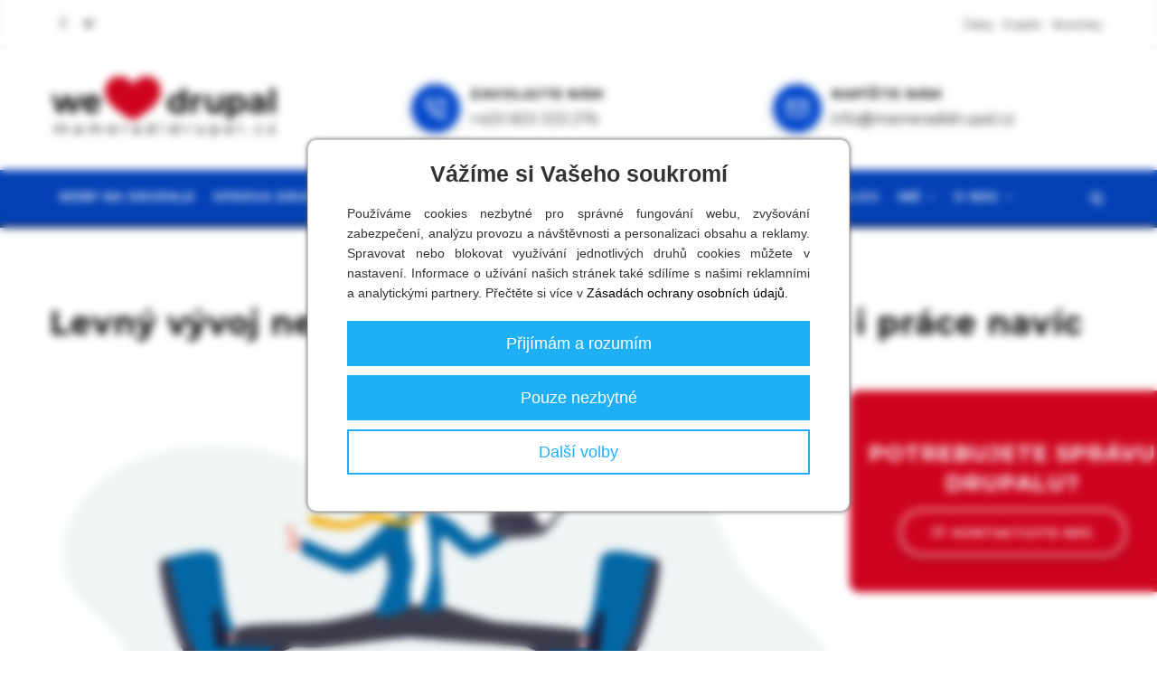

--- FILE ---
content_type: text/html; charset=UTF-8
request_url: https://www.mameradidrupal.cz/sk/node/74
body_size: 11664
content:
<!DOCTYPE html>
<html lang="sk" dir="ltr">
<head>
  <meta charset="utf-8" />
<noscript><style>form.antibot * :not(.antibot-message) { display: none !important; }</style>
</noscript><script async src="https://www.googletagmanager.com/gtag/js?id=UA-54927181-1"></script>
<script>window.dataLayer = window.dataLayer || [];function gtag(){dataLayer.push(arguments)};gtag("js", new Date());gtag("set", "developer_id.dMDhkMT", true);gtag("config", "UA-54927181-1", {"groups":"default","anonymize_ip":true,"page_placeholder":"PLACEHOLDER_page_path","allow_ad_personalization_signals":false});</script>
<meta name="description" content="Zajímá vás, v čem konkrétně spočívají výkonnostní potíže, které Drupal překonává důrazem na cache? Přečtěte si náš článek, v němž vám nastíníme vybrané charakteristiky obecných datových modelů a modularity." />
<link rel="canonical" href="https://www.mameradidrupal.cz/levny-vyvoj-nebo-levny-provoz-flexibilita-je-i-prace-navic" />
<meta name="Generator" content="Drupal 10 (https://www.drupal.org)" />
<meta name="MobileOptimized" content="width" />
<meta name="HandheldFriendly" content="true" />
<meta name="viewport" content="width=device-width, initial-scale=1.0" />
<link rel="icon" href="/sites/default/files/favicon.png" type="image/png" />
<link rel="alternate" hreflang="cs" href="https://www.mameradidrupal.cz/levny-vyvoj-nebo-levny-provoz-flexibilita-je-i-prace-navic" />

    <title>Levný vývoj nebo levný provoz? Flexibilita? | Máme rádi Drupal</title>
    <link rel="stylesheet" media="all" href="/core/modules/system/css/components/align.module.css?t03rn9" />
<link rel="stylesheet" media="all" href="/core/modules/system/css/components/fieldgroup.module.css?t03rn9" />
<link rel="stylesheet" media="all" href="/core/modules/system/css/components/container-inline.module.css?t03rn9" />
<link rel="stylesheet" media="all" href="/core/modules/system/css/components/clearfix.module.css?t03rn9" />
<link rel="stylesheet" media="all" href="/core/modules/system/css/components/details.module.css?t03rn9" />
<link rel="stylesheet" media="all" href="/core/modules/system/css/components/hidden.module.css?t03rn9" />
<link rel="stylesheet" media="all" href="/core/modules/system/css/components/item-list.module.css?t03rn9" />
<link rel="stylesheet" media="all" href="/core/modules/system/css/components/js.module.css?t03rn9" />
<link rel="stylesheet" media="all" href="/core/modules/system/css/components/nowrap.module.css?t03rn9" />
<link rel="stylesheet" media="all" href="/core/modules/system/css/components/position-container.module.css?t03rn9" />
<link rel="stylesheet" media="all" href="/core/modules/system/css/components/reset-appearance.module.css?t03rn9" />
<link rel="stylesheet" media="all" href="/core/modules/system/css/components/resize.module.css?t03rn9" />
<link rel="stylesheet" media="all" href="/core/modules/system/css/components/system-status-counter.css?t03rn9" />
<link rel="stylesheet" media="all" href="/core/modules/system/css/components/system-status-report-counters.css?t03rn9" />
<link rel="stylesheet" media="all" href="/core/modules/system/css/components/system-status-report-general-info.css?t03rn9" />
<link rel="stylesheet" media="all" href="/core/modules/system/css/components/tablesort.module.css?t03rn9" />
<link rel="stylesheet" media="all" href="/core/misc/components/progress.module.css?t03rn9" />
<link rel="stylesheet" media="all" href="/core/misc/components/ajax-progress.module.css?t03rn9" />
<link rel="stylesheet" media="all" href="/modules/contrib/antibot/css/antibot.css?t03rn9" />
<link rel="stylesheet" media="all" href="/core/modules/views/css/views.module.css?t03rn9" />
<link rel="stylesheet" media="all" href="/modules/contrib/webform/css/webform.element.details.toggle.css?t03rn9" />
<link rel="stylesheet" media="all" href="/modules/contrib/webform/css/webform.element.message.css?t03rn9" />
<link rel="stylesheet" media="all" href="/modules/contrib/webform/css/webform.form.css?t03rn9" />
<link rel="stylesheet" media="all" href="/modules/contrib/webform/css/webform.ajax.css?t03rn9" />
<link rel="stylesheet" media="all" href="/themes/gavias_foxin/css/template.css?t03rn9" />
<link rel="stylesheet" media="all" href="/themes/gavias_foxin/css/bootstrap.css?t03rn9" />
<link rel="stylesheet" media="all" href="//fonts.googleapis.com/css?family=Montserrat:400,700" />
<link rel="stylesheet" media="all" href="//fonts.googleapis.com/css?family=Open+Sans:400,600,700,800" />
<link rel="stylesheet" media="all" href="/themes/gavias_foxin/css/sliderlayer.css?t03rn9" />
<link rel="stylesheet" media="all" href="/themes/gavias_foxin/css/font-awesome.css?t03rn9" />
<link rel="stylesheet" media="all" href="/themes/gavias_foxin/css/icon.css?t03rn9" />
<link rel="stylesheet" media="all" href="/themes/gavias_foxin/css/animate.css?t03rn9" />
<link rel="stylesheet" media="all" href="/themes/gavias_foxin/vendor/owl-carousel/assets/owl.carousel.min.css?t03rn9" />
<link rel="stylesheet" media="all" href="/themes/gavias_foxin/vendor/owl-carousel/assets/owl.theme.default.min.css?t03rn9" />
<link rel="stylesheet" media="all" href="/themes/gavias_foxin/vendor/prettyphoto/css/prettyPhoto.css?t03rn9" />
<link rel="stylesheet" media="all" href="/themes/gavias_foxin/vendor/ytplayer/css/jquery.mb.YTPlayer.min.css?t03rn9" />


      <script type="application/json" data-drupal-selector="drupal-settings-json">{"path":{"baseUrl":"\/","pathPrefix":"sk\/","currentPath":"node\/74","currentPathIsAdmin":false,"isFront":false,"currentLanguage":"sk"},"pluralDelimiter":"\u0003","suppressDeprecationErrors":true,"ajaxPageState":{"libraries":"[base64]","theme":"gavias_foxin","theme_token":null},"ajaxTrustedUrl":{"form_action_p_pvdeGsVG5zNF_XLGPTvYSKCf43t8qZYSwcfZl2uzM":true,"\/sk\/node\/74?ajax_form=1":true,"\/sk\/search\/node":true},"google_analytics":{"account":"UA-54927181-1","trackOutbound":true,"trackMailto":true,"trackTel":true,"trackDownload":true,"trackDownloadExtensions":"7z|aac|arc|arj|asf|asx|avi|bin|csv|doc(x|m)?|dot(x|m)?|exe|flv|gif|gz|gzip|hqx|jar|jpe?g|js|mp(2|3|4|e?g)|mov(ie)?|msi|msp|pdf|phps|png|ppt(x|m)?|pot(x|m)?|pps(x|m)?|ppam|sld(x|m)?|thmx|qtm?|ra(m|r)?|sea|sit|tar|tgz|torrent|txt|wav|wma|wmv|wpd|xls(x|m|b)?|xlt(x|m)|xlam|xml|z|zip"},"antibot":{"forms":{"webform-submission-contact-node-74-add-form":{"id":"webform-submission-contact-node-74-add-form","key":"caFvClhS7wOZ9fZp5SeJl-5KBxU_CYEKfqEKplX8vTf"}}},"ajax":{"edit-actions-submit":{"callback":"::submitAjaxForm","event":"click","effect":"fade","speed":500,"progress":{"type":"throbber","message":""},"disable-refocus":true,"url":"\/sk\/node\/74?ajax_form=1","httpMethod":"POST","dialogType":"ajax","submit":{"_triggering_element_name":"op","_triggering_element_value":"Posla\u0165"}}},"user":{"uid":0,"permissionsHash":"c6c3d73a0c1c905a4e017bb01bb55bb14da502b4247b742d205937ce3cbae1fe"}}</script>
<script src="/core/assets/vendor/jquery/jquery.min.js?v=3.7.1"></script>
<script src="/sites/default/files/languages/sk_SvFcyCHhsx5eIoPxDWBzVO8UQhVIqjIZ1F1jLYBwnZ0.js?t03rn9"></script>
<script src="/core/misc/drupalSettingsLoader.js?v=10.5.1"></script>
<script src="/core/misc/drupal.js?v=10.5.1"></script>
<script src="/core/misc/drupal.init.js?v=10.5.1"></script>
<script src="/themes/gavias_foxin/js/bootstrap.js?v=10.5.1"></script>
<script src="/themes/gavias_foxin/js/imagesloader.min.js?v=10.5.1"></script>
<script src="/themes/gavias_foxin/vendor/jquery.easing.js?v=10.5.1"></script>
<script src="/themes/gavias_foxin/vendor/jquery.appear.js?v=10.5.1"></script>
<script src="/themes/gavias_foxin/vendor/jquery.easypiechart.min.js?v=10.5.1"></script>
<script src="/themes/gavias_foxin/vendor/owl-carousel/owl.carousel.min.js?v=10.5.1"></script>
<script src="/themes/gavias_foxin/vendor/waypoint.js?v=10.5.1"></script>
<script src="/themes/gavias_foxin/vendor/count-to.js?v=10.5.1"></script>
<script src="/themes/gavias_foxin/vendor/masonry.pkgd.min.js?v=10.5.1"></script>
<script src="/themes/gavias_foxin/vendor/isotope.pkgd.min.js?v=10.5.1"></script>
<script src="/themes/gavias_foxin/vendor/aos.js?v=10.5.1"></script>
<script src="/themes/gavias_foxin/vendor/jpreloader.min.js?v=10.5.1"></script>
<script src="/themes/gavias_foxin/vendor/prettyphoto/js/jquery.prettyPhoto.js?v=10.5.1"></script>
<script src="/themes/gavias_foxin/vendor/ytplayer/js/jquery.mb.YTPlayer.min.js?v=10.5.1"></script>
<script src="/themes/gavias_foxin/vendor/jquery.typer/src/jquery.typer.js?v=10.5.1"></script>
<script src="/themes/gavias_foxin/vendor/unslider-min.js?v=10.5.1"></script>
<script src="/themes/gavias_foxin/vendor/perfect-scrollbar.jquery.min.js?v=10.5.1"></script>
<script src="/themes/gavias_foxin/../../libraries/sticky-sidebar/dist/sticky-sidebar.js?v=10.5.1"></script>
<script src="/themes/gavias_foxin/js/main.js?v=10.5.1"></script>
<script src="https://hrabos-gdpr.aira.cz/d4317894-de4e-4efa-96f2-edcf0a216937/init.js"></script>


        <link rel="stylesheet" href="/themes/gavias_foxin/css/custom.css" media="screen"/>
        <link rel="stylesheet" href="/themes/gavias_foxin/css/update.css" media="screen"/>

        

        
                  <style class="customize"></style>
        
        <!-- Google Tag Manager -->
        <script>(function (w, d, s, l, i) {
            w[l] = w[l] || [];
            w[l].push({
              'gtm.start':
                new Date().getTime(), event: 'gtm.js'
            });
            var f = d.getElementsByTagName(s)[0],
              j = d.createElement(s), dl = l != 'dataLayer' ? '&l=' + l : '';
            j.async = true;
            j.src =
              'https://www.googletagmanager.com/gtm.js?id=' + i + dl;
            f.parentNode.insertBefore(j, f);
          })(window, document, 'script', 'dataLayer', 'GTM-TDZX45S');</script>
        <!-- End Google Tag Manager -->

        </head>

        
<body class="layout-no-sidebars page-node-74 page-node_74 node_74 js-preloader footer-fixed path-node node--type-article">

<!-- Google Tag Manager (noscript) -->
<noscript>
  <iframe src="https://www.googletagmanager.com/ns.html?id=GTM-TDZX45S"
          height="0" width="0" style="display:none;visibility:hidden"></iframe>
</noscript>
<!-- End Google Tag Manager (noscript) -->

<a href="#main-content" class="visually-hidden focusable">
  Skočiť na hlavný obsah
</a>

  <div class="dialog-off-canvas-main-canvas" data-off-canvas-main-canvas>
    <div class="body-page gva-body-page">
    <div id="jpreContent">
    <div id="jprecontent-inner">
      <div class="preloader-wrapper hidden active">
        <img src="https://www.mameradidrupal.cz/themes/gavias_foxin/images/preloader/preloader-7.gif" alt=""/>
      </div>
    </div>
  </div>
  <header id="header" class="header-v4">

      <div class="topbar">
      <div class="topbar-inner">
        <div class="container">
          <div class="content">  <div>
      <div id="block-topbar" class="block block-block-content block-block-contentf3dd1df5-79a9-4639-818e-13c86f8a9918 no-title">
  
    
      <div class="content block-content">
      
            <div class="field field--name-body field--type-text-with-summary field--label-hidden field__item"><div class="pull-left text-left">
     <ul class="inline">
           <li><a target="_blank" href="https://www.facebook.com/AiraGroup"><i class="fa fa-facebook"></i></a></li>
          <li><a target="_blank" href="https://twitter.com/Aira_GROUP"><i class="fa fa-twitter"></i></a></li>
      </ul>
</div></div>
      
    </div>
  </div>
  <div class="language-switcher-language-url language-changer block block-language block-language-blocklanguage-content no-title" id="block-prepinacjazykacontent" role="navigation">
  
    
      <div class="content block-content">
      <ul class="links"><li hreflang="cs" data-drupal-link-system-path="node/74" class="cs"><a href="/levny-vyvoj-nebo-levny-provoz-flexibilita-je-i-prace-navic" class="language-link" hreflang="cs" data-drupal-link-system-path="node/74">Česky</a></li><li hreflang="en" data-drupal-link-system-path="node/74" class="en"><a href="/en/node/74" class="language-link" hreflang="en" data-drupal-link-system-path="node/74">English</a></li><li hreflang="sk" data-drupal-link-system-path="node/74" class="sk is-active" aria-current="page"><a href="/sk/node/74" class="language-link is-active" hreflang="sk" data-drupal-link-system-path="node/74" aria-current="page">Slovensky</a></li></ul>
    </div>
  </div>

  </div>
</div>
        </div>
      </div>
    </div>
  
          
  <div class="header-main">
    <div class="container">
      <div class="header-inner clearfix">
        <div class="row">
          <div class="col-md-4 col-sm-6 col-xs-12 branding">
                            <div>
    
      <a href="/sk" title="Domov" rel="home" class="site-branding-logo">
              <img src="/sites/default/files/drupal_logo_light.png" alt="Domov"/>
          </a>
    
  </div>

                      </div>
          <div class="col-md-8 col-sm-9 col-xs-12">
                            <div>
      <div id="block-headerright" class="block block-block-content block-block-content081f41fd-fa59-46e6-9bb6-2542a151419a no-title">
  
    
      <div class="content block-content">
      
            <div class="field field--name-body field--type-text-with-summary field--label-hidden field__item">         <div class="row">
<div class="col-sm-6 col-xs-12 head-tel"><a href="tel:00420603333276"><div class="widget gsc-icon-box left text-dark"  >
            
                           <div class="highlight-icon"><span class="icon gv-icon-256"></span></div>
            
            <div class="highlight_content">
                                 <h4>Zavolajte nám</h4>
               
               
                                 <div class="desc"> +420 603 333 276 </div>
               
            </div>
         </div>
          </a></div>
<div class="col-sm-6 col-xs-12 head-mail"><a href="mailto:info@mameradidrupal.cz"><div class="widget gsc-icon-box left text-dark"  >
            
                           <div class="highlight-icon"><span class="icon gv-icon-220"></span></div>
            
            <div class="highlight_content">
                                 <h4>Napíšte nám</h4>
               
               
                                 <div class="desc"> info@mameradidrupal.cz </div>
               
            </div>
         </div>
          </a></div>
</div></div>
      
    </div>
  </div>

  </div>

                      </div>
        </div>
      </div>
    </div>
  </div>

  <div class="main-menu gv-sticky-menu">
    <div class="container header-content-layout">
      <div class="header-main-inner p-relative">
        <div class="row">
          <div class="col-md-12 col-sm-12 col-xs-12 p-static">
            <div class="area-main-menu">
              <div class="area-inner">
                <div class="gva-offcanvas-mobile">
                  <div class="close-offcanvas hidden"><i class="gv-icon-8"></i></div>
                                        <div>
    <nav role="navigation"
     aria-labelledby="block-gavias-foxin-main-menu-menu" id="block-gavias-foxin-main-menu" class="block block-menu navigation menu--main">
          
  
  <div  class="visually-hidden block-title" id="block-gavias-foxin-main-menu-menu"><span>Main navigation</span></div>
  
  <div class="block-content">
              
<div class="gva-navigation">
  
            <ul  class="gva_menu gva_menu_main">

                                                  <li  class="menu-item">
          <a href="/sk/weby-na-drupale">
                        Weby na Drupale
                      </a>
                            </li>
                                              <li  class="menu-item">
          <a href="/sk/sprava-drupalu">
                        Správa Drupalu
                      </a>
                            </li>
                                              <li  class="menu-item">
          <a href="/sk/hosting-drupalu">
                        Hosting Drupalu
                      </a>
                            </li>
                                              <li  class="menu-item">
          <a href="/sk/seo-na-drupale">
                        SEO na Drupale
                      </a>
                            </li>
                                              <li  class="menu-item menu-item--expanded">
          <a href="/sk/migracia-drupalu">
                        Migracia Drupalu
                          <span class="icaret nav-plus fa fa-angle-down"></span>
                      </a>
                                          <ul class="menu sub-menu">
                                                    <li  class="menu-item">
          <a href="/sk/migracia-starsie-verzie-drupalu-na-drupal-11">
                        Staršie verzie na D11
                      </a>
                            </li>
                                              <li  class="menu-item">
          <a href="/sk/migracia-z-wordpressu-na-drupal">
                        Wordpress na Drupal
                      </a>
                            </li>
                                              <li  class="menu-item">
          <a href="/sk/migracia-z-joomly-na-drupal">
                        Joomla na Drupal
                      </a>
                            </li>
                                              <li  class="menu-item">
          <a href="/sk/migracia-z-typo3-na-drupal">
                        TYPO3 na Drupal
                      </a>
                            </li>
          </ul>
        
                  </li>
                                              <li  class="menu-item">
          <a href="/sk/blog">
                        Blog
                      </a>
                            </li>
                                              <li  class="menu-item menu-item--expanded">
          <a href="/sk/ine">
                        Iné
                          <span class="icaret nav-plus fa fa-angle-down"></span>
                      </a>
                                          <ul class="menu sub-menu">
                                                    <li  class="menu-item">
          <a href="/sk/node/120">
                        Audit webu
                      </a>
                            </li>
                                              <li  class="menu-item">
          <a href="/sk/drupal-skolenie">
                        Drupal školenie
                      </a>
                            </li>
                                              <li  class="menu-item">
          <a href="/sk/vyvoj-custom-modulov-na-mieru">
                        Vývoj custom modulů
                      </a>
                            </li>
                                              <li  class="menu-item">
          <a href="/sk/landing-pages-na-drupalu">
                        Landing Pages
                      </a>
                            </li>
                                              <li  class="menu-item">
          <a href="/sk/erp-crm-na-drupale">
                        ERP a CRM na Drupale
                      </a>
                            </li>
                                              <li  class="menu-item">
          <a href="/sk/bezpecnostne-vyhody-drupalu">
                        Bezpečnostné výhody
                      </a>
                            </li>
          </ul>
        
                  </li>
                                              <li  class="menu-item menu-item--expanded">
          <a href="/sk/o-nas">
                        O nás
                          <span class="icaret nav-plus fa fa-angle-down"></span>
                      </a>
                                          <ul class="menu sub-menu">
                                                    <li  class="menu-item">
          <a href="/sk/o-nas">
                        O nás
                      </a>
                            </li>
                                              <li  class="menu-item menu-item--expanded">
          <a href="/sk/o-drupale">
                        O Drupale
                          <span class="icaret nav-plus fa fa-angle-down"></span>
                      </a>
                                          <ul class="menu sub-menu">
                                                    <li  class="menu-item">
          <a href="/sk/node/138">
                        Drupal 9
                      </a>
                            </li>
                                              <li  class="menu-item">
          <a href="/sk/drupal-8">
                        Drupal 8
                      </a>
                            </li>
                                              <li  class="menu-item">
          <a href="/sk/drupal-7">
                        Drupal 7
                      </a>
                            </li>
                                              <li  class="menu-item">
          <a href="/sk/drupal-6">
                        Drupal 6
                      </a>
                            </li>
          </ul>
        
                  </li>
                                              <li  class="menu-item">
          <a href="/sk/reference">
                        Naše projekty
                      </a>
                            </li>
                                              <li  class="menu-item">
          <a href="https://www.aira.cz/kariera/">
                        Kariéra
                      </a>
                            </li>
                                              <li  class="menu-item">
          <a href="/sk/kontakt">
                        Kontakt
                      </a>
                            </li>
          </ul>
        
                  </li>
          </ul>
        

  </div>

      </div>
</nav>

  </div>


                                                    </div>

                <div class="sticky-kontakt">
                  <a href="mailto:info@mameradidrupal.cz">
                    <div class="widget gsc-icon-box left text-dark">
                      <div class="highlight-icon"><span class="icon gv-icon-220"></span></div>
                    </div>
                  </a>
                  <a href="tel:605213131">
                    <div class="widget gsc-icon-box left text-dark">
                      <div class="highlight-icon"><span class="icon gv-icon-256"></span></div>
                    </div>
                  </a>
                </div>

                <div id="menu-bar" class="menu-bar hidden-lg hidden-md">
                  <span class="one"></span>
                  <span class="two"></span>
                  <span class="three"></span>
                </div>

                                  <div class="gva-search-region search-region">
                    <span class="icon"><i class="fa fa-search"></i></span>
                    <div class="search-content">
                        <div>
    <div class="search-block-form block block-search container-inline" data-drupal-selector="search-block-form" id="block-gavias-foxin-search" role="search">
  
    
      <form action="/sk/search/node" method="get" id="search-block-form" accept-charset="UTF-8" class="search-form search-block-form">
  <div class="js-form-item form-item js-form-type-search form-item-keys js-form-item-keys form-no-label">
      <label for="edit-keys" class="visually-hidden">Vyhľadávanie</label>
        <input title="Zadajte slová, ktoré chcete vyhľadať." data-drupal-selector="edit-keys" type="search" id="edit-keys" name="keys" value="" size="15" maxlength="128" class="form-search" />

        </div>
<div data-drupal-selector="edit-actions" class="form-actions js-form-wrapper form-wrapper" id="edit-actions"><input class="search-form__submit button js-form-submit form-submit" data-drupal-selector="edit-submit" type="submit" id="edit-submit" value="Vyhľadávanie" />
</div>

</form>

  </div>

  </div>

                    </div>
                  </div>
                              </div>
            </div>
          </div>

        </div>
      </div>
    </div>
  </div>

</header>

      <div class="breadcrumbs">
        <div>
      
<div class="breadcrumb-content-inner">
  <div class="gva-breadcrumb-content">
    <div id="block-gavias-foxin-breadcrumbs" class="text-white block gva-block-breadcrumb block-system block-system-breadcrumb-block no-title">
      <div class="breadcrumb-style" style="background-color: #CEF0EA;background-image: url(&#039;/themes/gavias_foxin/images/breadcrumb.jpg&#039;);background-position: center center;background-repeat: no-repeat;">
        <div class="container">
          <div class="breadcrumb-content-main">
            <h1 class="page-title">Levný vývoj nebo levný provoz? Flexibilita je i práce navíc </h1>
            
                        
                          <div class="">
                <div class="content block-content">
                  <div class="breadcrumb-links">
  <div class="container">
    <div class="content-inner">
              <nav class="breadcrumb " role="navigation" aria-labelledby="system-breadcrumb">
          <div id="system-breadcrumb" class="visually-hidden">Omrvinka</div>
          <ol>
                                                    <li>
                                  <a href="/sk">Domov</a>
                                                  <span class=""> - </span>
                              </li>
                                        <li>
                                  <a href="/sk/node"></a>
                                                  <span class=""> - </span>
                              </li>
                                        <li>
                                  
                                              </li>
                                        <li>
                                  Levný vývoj nebo levný provoz? Flexibilita je i práce navíc
                                              </li>
            
            <li></li>
          </ol>
        </nav>
          </div>
  </div>
</div>

                </div>
              </div>
                      </div>
        </div>
      </div>
    </div>
  </div>
</div>

  </div>

    </div>
  
  <div role="main" class="main main-page">

    <div class="clearfix"></div>
    
          <div class="help show">
        <div class="container">
          <div class="control-panel"><i class="fa fa-cogs"></i></div>
          <div class="content-inner">
            
          </div>
        </div>
      </div>
    
    
    <div class="clearfix"></div>
    
    <div class="clearfix"></div>

    <div id="content" class="content content-full">
      <div class="container">
        <div class="content-main-inner">
  <div class="row">

                                      
    <div id="page-main-content" class="main-content col-xs-12 col-md-9 sb-r ">

      <div class="main-content-inner">

        
                  <div class="content-main">
              <div>
      <div id="block-gavias-foxin-content" class="block block-system block-system-main-block no-title">
  
    
      <div class="content block-content">
      
<!-- Start Display article for teaser page -->
  <!-- Start Display article for detail page -->

  <article data-history-node-id="74" lang="cs" class="node node-detail node--type-article node--view-mode-full clearfix">
    <div class="post-block">

      <div class="post-thumbnail post-standard">
                  
            <div class="field field--name-field-image field--type-image field--label-hidden field__item">
<div class="item">
      <img loading="lazy" src="/sites/default/files/2023-12/11.png" alt="Drupal - obecné datové modely, modularita" />

  </div>
</div>
      
              </div>

      <div class="post-content">
        <span class="post-categories"></span>
        <div class="post-meta">
          <span class="post-created"> 25 June 2015 </span> /
          <span class="post-comment">
          <a href="/levny-vyvoj-nebo-levny-provoz-flexibilita-je-i-prace-navic/#comments"> Comments</a>
        </span>
        </div>

                  <div class="node__meta hidden">
            <article>
  </article>

            <span>
            Pridal/a 
<span><span>admin</span></span>
 dňa 25 June 2015          </span>
            
          </div>
        
        <div class="node__content clearfix">
          
            <div class="field field--name-body field--type-text-with-summary field--label-hidden field__item"><p>V druhém díle <a href="https://www.mameradidrupal.cz/blog/levny-vyvoj-nebo-levny-provoz-a-coz-takhle-to-neresit">Levný vývoj nebo levný provoz? A což takhle to neřešit?</a> jsme nastínili strategii Drupalu na <strong>překonání výkonnostních obtíží</strong> při zachování vysoké <strong>přívětivosti</strong> pro vývojáře a z toho plynoucí <strong>efektivitu</strong>. Zbývá tu ale ještě jedna otázka: V čem konkrétně spočívají výkonnostní potíže, které překonává Drupal důrazem na cache, která je od základu vestavěná? To je dobrá otázka a dnes si ji zodpovíme. Poté bude již možné popsat konkrétní <strong>prostředky</strong>, kterými Drupal řeší tyto konkrétní problémy.</p>

<h2>Obecné datové modely</h2>

<p><strong>Drupal </strong>umožňuje vytváření <strong>datových struktur a vazeb</strong> <strong>mezi nimi</strong> (Typy obsahu a Kategorie) pomocí grafického uživatelského rozhraní. Ať si přejeme uchovávat informace o vydaných publikacích nebo oblíbených restauracích, vždy máme k dispozici jednotný <strong>nástroj</strong> na:</p>

<ul>
	<li><strong>vytvoření datových položek a nastavení vazeb</strong>, jak co s čím souvisí,</li>
	<li><strong>vkládání a úpravu</strong> jednotlivých záznamů,</li>
	<li><strong>tvorbu stránek</strong>, které data prezentují našim návštěvníkům.</li>
</ul>

<p>To vše bez nutnosti napsat jedinou řádku kódu. Pro programátory jsou navíc k dispozici nástroje&nbsp;jak pracovat s libovolnou datovou strukturou vždy stejným způsobem. To je skvělé, ale nese to s sebou i obtíže. Něco takového je možné pouze s použitím <strong>obecného datového modelu</strong>.</p>

<p><strong>Cena</strong> za uživatelsky přívětivou správu datového modelu je opravdu vysoká. Obecný datový model v databázi nutí vývojáře k používání neefektivních způsobů, jak číst a zapisovat data do databáze. <strong>Filtrování dat </strong>se stává strojově velmi náročnou akcí - a to nemluvíme o agregacích potřebných pro reportování.</p>

<p>Vysoké požadavky na vysokou <strong>konfigurovatelnost</strong> všeho možného situaci ještě více komplikují. A když připočteme ještě důraz na <strong>robustnost</strong> (logování akcí pro jejich reverzibilitu) a <strong>bezpečnost </strong>(řízení přístupovývh práv), je výsledná databáze opravdu košatá a nesnese časté použití.</p>

<p><strong>Drupal</strong> proto volí prostředky,&nbsp;jak používat databázi pouze na dlouhodobé a stabilní uchovávání dat v <strong>konzistentní podobě</strong>. Pro běžný provoz se opírá o různé druhy cache - ale o tom až přístě.</p>

<h2>Modularita</h2>

<p>Pokud chceme<strong> izolovat jednotlivé funkcionality</strong> do samostatných bloků, zvolíme<strong> modulární architekturu</strong>. To samo o sobě nepřináší závažnější <a href="https://blog.aira.cz/pomale-weby-nas-stvou-poradime-vam-jak-je-zrychlit">zpomalení</a>. Ambice Drupalu ve smyslu možné síly modulů, jejich univerzálnosti a vzájemné spolupráci ale míří mnohem dál.</p>

<p>Sestavování stránky je v Drupalu velmi <strong>komplexní proces</strong> skládající se z mnoha jednotlivých akcí - autorizace, datové operace, sestavování kódu výsledné stránky, atd. V každém kroku se Drupal zeptá všech modulů, zda nechtějí přispět svojí troškou do mlýna. Jednotlivé fáze zpracování požadavku jsou implementovány jako události a k jejich obsluze jsou přizvány všechny moduly.</p>

<p>Každý modul tak může vstoupit do jakékoliv fáze řešení jednotlivého požadavku. každý modul může definovat i události vlastní. Příslušný mechanismus se jmenuje<strong> „hook”</strong> - háček. Pomocí něj se modul „zahákne” do fronty akcí příslušející dané konkrétní akci. Je to velmi dobrý a obecný prostředek, který umožňuje modulům jednotné a <strong>silné ovlivnění fungování celého systému</strong>. Drupal je proto opravdu <strong>flexibilní</strong>.</p>

<p>Oněch událostí je celá řada a modulů bývá velké množství. Jen někdy se ale stává, že konkrétní modul chce opravdu ovlivnit konkrétní fázi zpracování požadavku. Celý proces je pomalý a navíc neefektivní, protože většina odpovědí modulů je "Děkuji, nechci ovlivnit tuto fázi".</p>

<p>Moduly musí samozřejmě také být <strong>schopny spolupráce</strong>, čili každý modul musí umět kdykoliv&nbsp;použít jakoukoliv funkcionalitu jakéhokoliv modulu. Aby nebyl tento proces zbytečně kostrbatý, opírá se Drupal o <strong>metaprogramování</strong>, čili dynamické volání funkcí podle hodnot uložených v řetězci nebo pomocí „magických” funkcí a metod (uživatel je explicitně nedefinuje, ale přesto „existují”). Metaprogramování je samozřejmě také <strong>provozně dražší</strong> než obyčejné programování.</p>

<p>Moduly mohou také <strong>reimplementovat některé vestavěné funkce</strong> Drupalu a i to musí být náležitě prověřeno a případně dynamicky použito. Ani tady nemusí být režie zanedbatelná.</p>

<p>Modularita v Drupalu tak nabízí přehledný, jednotný a obecný postup<strong> implementace vlastní funkcionality</strong>. Jako v případě obecných datových modelů se tak děje jen za cenu výraznějšího nárůstu práce pro samotný Drupal.</p>
</div>
      <ul class="links inline"><li class="comment-forbidden"></li></ul>
        </div>
        <div id="node-single-comment">
          
        </div>

      </div>

    </div>

  </article>

  <!-- End Display article for detail page -->

    </div>
  </div>

  </div>

          </div>
        
              </div>

    </div>

    <!-- Sidebar Left -->
        <!-- End Sidebar Left -->

    <!-- Sidebar Right -->
    
            
      <div id="sidebar-right" class="col-lg-3 col-md-3 col-sm-12 col-xs-12 sidebar sidebar-right theiaStickySidebar">
        <div class="sidebar-inner">
            <div>
      <div id="block-calltoaction" class="sub-cta block block-block-content block-block-content0732d838-ed44-4271-b7e0-ee35ccdaba7a no-title">
  
    
      <div class="content block-content">
      
            <div class="field field--name-body field--type-text-with-summary field--label-hidden field__item"><h3 class="title">Potrebujete správu Drupalu?</h3>

<p class="text-center"><a class="btn-theme btn btn-md" href="/sk/kontakt"><i class="gv-icon-220">&nbsp;</i>Kontaktujte nás</a></p>
</div>
      
    </div>
  </div>

  </div>

        </div>
      </div>
        <!-- End Sidebar Right -->

  </div>
</div>
      </div>
    </div>

          <div class="highlighted area">
        <div class="container">
            <div>
    <div data-drupal-messages-fallback class="hidden"></div>
  <div class="views-element-container block block-views block-views-blockreference-block-3 no-title" id="block-views-block-reference-block-3">
  
    
      <div class="content block-content">
      <div><div class="gva-view js-view-dom-id-cfb70dcc4b5399a55323bc82772178fb788050db9531a552e0733cb5bf6566f0">
  
  
  

      <header>
      <div class="h2 block-title"><span>Referencie</span></div>

    </header>
  
  
  

  <div class="owl-carousel init-carousel-owl" id="nase-projekty" data-items="4" data-items_lg="4" data-items_md="3" data-items_sm="2" data-items_xs="1" data-loop="0" data-speed="200" data-auto_play="0" data-auto_play_speed="1000" data-auto_play_timeout="3000" data-auto_play_hover="1" data-navigation="1" data-rewind_nav="0" data-pagination="0" data-mouse_drag="1" data-touch_drag="1">
   
   
             <div class="item">
            <div><div class="views-field views-field-field-hlavni-obrazek"><div class="field-content"><div class="row reference-item">
<div class="small-12 columns image">
<div class="item">
      <a href="/sk/reference/tv-prima-nejvacsi-drupal-v-cesku"><img loading="lazy" src="/sites/default/files/prima_1.png" alt="" />
</a>
  </div>
</div>
<div class="small-12 columns title"><a href="/sk/reference/tv-prima-nejvacsi-drupal-v-cesku" hreflang="sk">TV Prima: najväčší Drupal v Česku</a></div>
<div class="small-12 columns body"><p></p></div>
<div class="small-12 columns link text-right"><a href="/sk/reference/tv-prima-nejvacsi-drupal-v-cesku" hreflang="sk">zobraziť</a></div>
</div></div></div></div>
         </div>
             <div class="item">
            <div><div class="views-field views-field-field-hlavni-obrazek"><div class="field-content"><div class="row reference-item">
<div class="small-12 columns image">
<div class="item">
      <a href="/sk/reference/cesky-rozhlas-implementacia-cms-drupal-7"><img loading="lazy" src="/sites/default/files/rozhlas.png" alt="" />
</a>
  </div>
</div>
<div class="small-12 columns title"><a href="/sk/reference/cesky-rozhlas-implementacia-cms-drupal-7" hreflang="sk">Český rozhlas: implementácia Drupal 7</a></div>
<div class="small-12 columns body"><p></p></div>
<div class="small-12 columns link text-right"><a href="/sk/reference/cesky-rozhlas-implementacia-cms-drupal-7" hreflang="sk">zobraziť</a></div>
</div></div></div></div>
         </div>
             <div class="item">
            <div><div class="views-field views-field-field-hlavni-obrazek"><div class="field-content"><div class="row reference-item">
<div class="small-12 columns image">
<div class="item">
      <a href="/sk/reference/amerika-cz"><img loading="lazy" src="/sites/default/files/amerika.png" alt="" />
</a>
  </div>
</div>
<div class="small-12 columns title"><a href="/sk/reference/amerika-cz" hreflang="sk">Amerika.cz</a></div>
<div class="small-12 columns body"><p></p></div>
<div class="small-12 columns link text-right"><a href="/sk/reference/amerika-cz" hreflang="sk">zobraziť</a></div>
</div></div></div></div>
         </div>
             <div class="item">
            <div><div class="views-field views-field-field-hlavni-obrazek"><div class="field-content"><div class="row reference-item">
<div class="small-12 columns image">
<div class="item">
      <a href="/sk/reference/bydlimekvalitne-cz"><img loading="lazy" src="/sites/default/files/bydlimekvalitne.png" alt="Bydlimekvalitne.cz" title="Bydlimekvalitne.cz" />
</a>
  </div>
</div>
<div class="small-12 columns title"><a href="/sk/reference/bydlimekvalitne-cz" hreflang="sk">Bydlimekvalitne.cz</a></div>
<div class="small-12 columns body"><p></p></div>
<div class="small-12 columns link text-right"><a href="/sk/reference/bydlimekvalitne-cz" hreflang="sk">zobraziť</a></div>
</div></div></div></div>
         </div>
             <div class="item">
            <div><div class="views-field views-field-field-hlavni-obrazek"><div class="field-content"><div class="row reference-item">
<div class="small-12 columns image">
<div class="item">
      <a href="/sk/reference/koh-i-noor"><img loading="lazy" src="/sites/default/files/kohinoor.png" alt="" />
</a>
  </div>
</div>
<div class="small-12 columns title"><a href="/sk/reference/koh-i-noor" hreflang="sk">Koh-i-noor</a></div>
<div class="small-12 columns body"><p></p></div>
<div class="small-12 columns link text-right"><a href="/sk/reference/koh-i-noor" hreflang="sk">zobraziť</a></div>
</div></div></div></div>
         </div>
             <div class="item">
            <div><div class="views-field views-field-field-hlavni-obrazek"><div class="field-content"><div class="row reference-item">
<div class="small-12 columns image">
<div class="item">
      <a href="/sk/reference/oa-praha"><img loading="lazy" src="/sites/default/files/logo%20%281%29.png" alt="" title="OA Praha logo" />
</a>
  </div>
</div>
<div class="small-12 columns title"><a href="/sk/reference/oa-praha" hreflang="sk">OA Praha</a></div>
<div class="small-12 columns body"><p></p></div>
<div class="small-12 columns link text-right"><a href="/sk/reference/oa-praha" hreflang="sk">zobraziť</a></div>
</div></div></div></div>
         </div>
    
</div>

    

  
  

  
  
</div>
</div>

    </div>
  </div>
<div id="block-webform" class="contact-form block block-webform block-webform-block">
  
      <div class="h2 block-title" ><span>Chcem vedieť viac o Drupalu!</span></div>
    
      <div class="content block-content">
      <span id="webform-submission-contact-node-74-form-ajax-content"></span><div id="webform-submission-contact-node-74-form-ajax" class="webform-ajax-form-wrapper" data-effect="fade" data-progress-type="throbber"><form class="webform-submission-form webform-submission-add-form webform-submission-contact-form webform-submission-contact-add-form webform-submission-contact-node-74-form webform-submission-contact-node-74-add-form js-webform-details-toggle webform-details-toggle antibot" data-drupal-selector="webform-submission-contact-node-74-add-form" data-action="/sk/node/74" action="/antibot" method="post" id="webform-submission-contact-node-74-add-form" accept-charset="UTF-8">
  
  <noscript>
  <div class="antibot-no-js antibot-message antibot-message-warning">You must have JavaScript enabled to use this form.</div>
</noscript>
<div class="js-form-item form-item js-form-type-textfield form-item-name js-form-item-name form-no-label">
      <label for="edit-name" class="visually-hidden js-form-required form-required">Meno</label>
        <input data-drupal-selector="edit-name" type="text" id="edit-name" name="name" value="" size="60" maxlength="255" placeholder="Meno" class="form-text required" required="required" aria-required="true" />

        </div>
<div class="js-form-item form-item js-form-type-email form-item-email js-form-item-email form-no-label">
      <label for="edit-email" class="visually-hidden js-form-required form-required">E-mail</label>
        <input data-drupal-selector="edit-email" type="email" id="edit-email" name="email" value="" size="60" maxlength="254" placeholder="E-mail" class="form-email required" required="required" aria-required="true" />

        </div>
<div class="js-form-item form-item js-form-type-tel form-item-phone js-form-item-phone form-no-label">
      <label for="edit-phone" class="visually-hidden js-form-required form-required">Telefón</label>
        <input data-drupal-selector="edit-phone" type="tel" id="edit-phone" name="phone" value="" size="30" maxlength="128" placeholder="Telefón" class="form-tel required" required="required" aria-required="true" />

        </div>
<div class="js-form-item form-item js-form-type-textarea form-item-message js-form-item-message form-no-label">
      <label for="edit-message" class="visually-hidden js-form-required form-required">Vaša správa</label>
        <div>
  <textarea data-drupal-selector="edit-message" id="edit-message" name="message" rows="5" cols="60" placeholder="Vaša správa" class="form-textarea required" required="required" aria-required="true"></textarea>
</div>

        </div>
<div data-drupal-selector="edit-actions" class="form-actions webform-actions js-form-wrapper form-wrapper" id="edit-actions"><input class="webform-button--submit button button--primary js-form-submit form-submit" data-drupal-selector="edit-actions-submit" data-disable-refocus="true" type="submit" id="edit-actions-submit" name="op" value="Poslať" />

</div>
<input data-drupal-selector="edit-antibot-key" type="hidden" name="antibot_key" value="" />
<input autocomplete="off" data-drupal-selector="form-sljtzmk7quuuiobszdpavy2mb7dvdba0b0t3bkmezym" type="hidden" name="form_build_id" value="form-sLjTzMk7QuuUIOBSzDpaVy2mB7dVDba0b0T3bkmeZYM" />
<input data-drupal-selector="edit-webform-submission-contact-node-74-add-form" type="hidden" name="form_id" value="webform_submission_contact_node_74_add_form" />


  
</form>
</div>
    </div>
  </div>

  </div>

        </div>
      </div>
    
    
    
  </div>
</div>

<footer id="footer" class="footer">

  
  <div class="footer-center">
    <div class="container">
      <div class="row">
                  <div
            class="footer-first col-lg-3 col-md-3 col-sm-12 col-xs-12 column">
              <div>
      <div id="block-footermenu1" class="block block-block-content block-block-content0dc5c702-778b-4411-a800-b990495e504f no-title">
  
    
      <div class="content block-content">
      
            <div class="field field--name-body field--type-text-with-summary field--label-hidden field__item"><div class="text links">
<ul>
	<li><a href="/o-nas">O nás</a></li>
	<li><a href="https://www.aira.cz/nabidka-sluzeb/">Ponuka služieb</a></li>
	<li><a href="/blog">Blog</a></li>
	<li><a href="/co-je-drupal">Čo je Drupal</a></li>
</ul>
</div>
</div>
      
    </div>
  </div>

  </div>

          </div>
        
                  <div
            class="footer-second col-lg-3 col-md-3 col-sm-12 col-xs-12 column">
              <div>
      <div id="block-footermenu2" class="block block-block-content block-block-content7c0f8445-e100-4598-8628-40192a10433e no-title">
  
    
      <div class="content block-content">
      
            <div class="field field--name-body field--type-text-with-summary field--label-hidden field__item"><div class="text links">
<ul>
	<li><a href="/weby-na-drupalu">Weby na Drupale</a></li>
	<li><a href="/sprava-drupalu">Správa na Drupale</a></li>
	<li><a href="/hosting-drupalu">Hosting na Drupale</a></li>
	<li><a href="/seo-na-drupalu">SEO na Drupale</a></li>
</ul>
</div>
</div>
      
    </div>
  </div>

  </div>

          </div>
        
                  <div
            class="footer-third col-lg-3 col-md-3 col-sm-12 col-xs-12 column">
              <div>
      <div id="block-footerkontakt" class="block block-block-content block-block-contentd8ca3f25-0105-405b-a4c9-8f8c10694a87 no-title">
  
    
      <div class="content block-content">
      
            <div class="field field--name-body field--type-text-with-summary field--label-hidden field__item"><div class="text contact">
<div class="bluebox"><a href="tel:+420283850031">+420 283 850 031</a></div>

<div class="bluebox"><a href="mailto:info@aira.cz">info@aira.cz</a></div>

<p>IČ: 25682598<br>
DIČ: CZ 25682598</p>
</div>
</div>
      
    </div>
  </div>

  </div>

          </div>
        
                  <div
            class="footer-four col-lg-3 col-md-3 col-sm-12 col-xs-12 column">
              <div>
      <div id="block-footerlogo" class="block block-block-content block-block-contente15ab02f-3f4c-416f-bc0b-9ef2fb0e8439 no-title">
  
    
      <div class="content block-content">
      
            <div class="field field--name-body field--type-text-with-summary field--label-hidden field__item"><div class="text adress">
<p><a href="/"><img alt="Máme rádi drupal" src="/sites/default/files/drupal-logo-transparent.png"></a> Aira GROUP, s.r.o.<br>
Vratislavova 57/1<br>
128 00 Praha 2</p>
</div>
</div>
      
    </div>
  </div>

  </div>

          </div>
              </div>
    </div>
  </div>

      <div class="copyright">
      <div class="container">
        <div class="copyright-inner">
            <div>
      <div id="block-copyright" class="block block-block-content block-block-content21463710-3b1f-4eff-8f10-066029ae8839 no-title">
  
    
      <div class="content block-content">
      
            <div class="field field--name-body field--type-text-with-summary field--label-hidden field__item">2025 © Copyright <a href="https://www.aira.cz" target="_blank">Aira Group</a></div>
      
    </div>
  </div>

  </div>

        </div>
      </div>
    </div>
  
</footer>


  </div>


<script src="/core/assets/vendor/once/once.min.js?v=1.0.1"></script>
<script src="/core/misc/debounce.js?v=10.5.1"></script>
<script src="/core/assets/vendor/tabbable/index.umd.min.js?v=6.2.0"></script>
<script src="/modules/contrib/antibot/js/antibot.js?t03rn9"></script>
<script src="/core/misc/jquery.form.js?v=4.3.0"></script>
<script src="/modules/contrib/google_analytics/js/google_analytics.js?v=10.5.1"></script>
<script src="/core/misc/progress.js?v=10.5.1"></script>
<script src="/core/assets/vendor/loadjs/loadjs.min.js?v=4.3.0"></script>
<script src="/core/misc/announce.js?v=10.5.1"></script>
<script src="/core/misc/message.js?v=10.5.1"></script>
<script src="/core/misc/ajax.js?v=10.5.1"></script>
<script src="/modules/contrib/webform/js/webform.scroll.js?v=10.5.1"></script>
<script src="/modules/contrib/webform/js/webform.ajax.js?v=10.5.1"></script>
<script src="/modules/contrib/webform/js/webform.element.details.save.js?v=10.5.1"></script>
<script src="/modules/contrib/webform/js/webform.element.details.toggle.js?v=10.5.1"></script>
<script src="/modules/contrib/webform/js/webform.element.message.js?v=10.5.1"></script>
<script src="/core/misc/form.js?v=10.5.1"></script>
<script src="/modules/contrib/webform/js/webform.behaviors.js?v=10.5.1"></script>
<script src="/core/misc/states.js?v=10.5.1"></script>
<script src="/modules/contrib/webform/js/webform.states.js?v=10.5.1"></script>
<script src="/modules/contrib/webform/js/webform.form.js?v=10.5.1"></script>


  
</body>
</html>


--- FILE ---
content_type: text/css
request_url: https://www.mameradidrupal.cz/themes/gavias_foxin/css/icon.css?t03rn9
body_size: 8844
content:
@font-face {
  font-family: "gva-icon";
  src: url("../fonts/icon/icon.eot?blahfl");
  src: url("../fonts/icon/icon.eot?blahfl#iefix") format("embedded-opentype"), url("../fonts/icon/icon.ttf?blahfl") format("truetype"), url("../fonts/icon/icon.woff?blahfl") format("woff"), url("../fonts/icon/icon.svg?blahfl#monia") format("svg");
  font-weight: normal;
  font-style: normal;
}
[class^=gv-icon], [class*=" gv-icon"] {
  /* use !important to prevent issues with browser extensions that change fonts */
  font-family: "gva-icon" !important;
  speak: none;
  font-style: normal;
  font-weight: normal;
  font-variant: normal;
  text-transform: none;
}

.gv-icon-1:before {
  content: "\e900";
}

.gv-icon-2:before {
  content: "\e901";
}

.gv-icon-3:before {
  content: "\e902";
}

.gv-icon-4:before {
  content: "\e903";
}

.gv-icon-5:before {
  content: "\e904";
}

.gv-icon-6:before {
  content: "\e905";
}

.gv-icon-7:before {
  content: "\e906";
}

.gv-icon-8:before {
  content: "\e907";
}

.gv-icon-9:before {
  content: "\e908";
}

.gv-icon-10:before {
  content: "\e909";
}

.gv-icon-11:before {
  content: "\e90a";
}

.gv-icon-12:before {
  content: "\e90b";
}

.gv-icon-13:before {
  content: "\e90c";
}

.gv-icon-14:before {
  content: "\e90d";
}

.gv-icon-15:before {
  content: "\e90e";
}

.gv-icon-16:before {
  content: "\e90f";
}

.gv-icon-17:before {
  content: "\e910";
}

.gv-icon-18:before {
  content: "\e911";
}

.gv-icon-19:before {
  content: "\e912";
}

.gv-icon-20:before {
  content: "\e913";
}

.gv-icon-21:before {
  content: "\e914";
}

.gv-icon-22:before {
  content: "\e915";
}

.gv-icon-23:before {
  content: "\e916";
}

.gv-icon-24:before {
  content: "\e917";
}

.gv-icon-25:before {
  content: "\e918";
}

.gv-icon-26:before {
  content: "\e919";
}

.gv-icon-27:before {
  content: "\e91a";
}

.gv-icon-28:before {
  content: "\e91b";
}

.gv-icon-29:before {
  content: "\e91c";
}

.gv-icon-30:before {
  content: "\e91d";
}

.gv-icon-31:before {
  content: "\e91e";
}

.gv-icon-32:before {
  content: "\e91f";
}

.gv-icon-33:before {
  content: "\e920";
}

.gv-icon-34:before {
  content: "\e921";
}

.gv-icon-35:before {
  content: "\e922";
}

.gv-icon-36:before {
  content: "\e923";
}

.gv-icon-37:before {
  content: "\e924";
}

.gv-icon-38:before {
  content: "\e925";
}

.gv-icon-39:before {
  content: "\e926";
}

.gv-icon-40:before {
  content: "\e927";
}

.gv-icon-41:before {
  content: "\e928";
}

.gv-icon-42:before {
  content: "\e929";
}

.gv-icon-43:before {
  content: "\e92a";
}

.gv-icon-44:before {
  content: "\e92b";
}

.gv-icon-45:before {
  content: "\e92c";
}

.gv-icon-46:before {
  content: "\e92d";
}

.gv-icon-47:before {
  content: "\e92e";
}

.gv-icon-48:before {
  content: "\e92f";
}

.gv-icon-49:before {
  content: "\e930";
}

.gv-icon-50:before {
  content: "\e931";
}

.gv-icon-51:before {
  content: "\e932";
}

.gv-icon-52:before {
  content: "\e933";
}

.gv-icon-53:before {
  content: "\e934";
}

.gv-icon-54:before {
  content: "\e935";
}

.gv-icon-55:before {
  content: "\e936";
}

.gv-icon-56:before {
  content: "\e937";
}

.gv-icon-57:before {
  content: "\e938";
}

.gv-icon-58:before {
  content: "\e939";
}

.gv-icon-59:before {
  content: "\e93a";
}

.gv-icon-60:before {
  content: "\e93b";
}

.gv-icon-61:before {
  content: "\e93c";
}

.gv-icon-62:before {
  content: "\e93d";
}

.gv-icon-63:before {
  content: "\e93e";
}

.gv-icon-64:before {
  content: "\e93f";
}

.gv-icon-65:before {
  content: "\e940";
}

.gv-icon-66:before {
  content: "\e941";
}

.gv-icon-67:before {
  content: "\e942";
}

.gv-icon-68:before {
  content: "\e943";
}

.gv-icon-69:before {
  content: "\e944";
}

.gv-icon-70:before {
  content: "\e945";
}

.gv-icon-71:before {
  content: "\e946";
}

.gv-icon-72:before {
  content: "\e947";
}

.gv-icon-73:before {
  content: "\e948";
}

.gv-icon-74:before {
  content: "\e949";
}

.gv-icon-75:before {
  content: "\e94a";
}

.gv-icon-76:before {
  content: "\e94b";
}

.gv-icon-77:before {
  content: "\e94c";
}

.gv-icon-78:before {
  content: "\e94d";
}

.gv-icon-79:before {
  content: "\e94e";
}

.gv-icon-80:before {
  content: "\e94f";
}

.gv-icon-81:before {
  content: "\e950";
}

.gv-icon-82:before {
  content: "\e951";
}

.gv-icon-83:before {
  content: "\e952";
}

.gv-icon-84:before {
  content: "\e953";
}

.gv-icon-85:before {
  content: "\e954";
}

.gv-icon-86:before {
  content: "\e955";
}

.gv-icon-87:before {
  content: "\e956";
}

.gv-icon-88:before {
  content: "\e957";
}

.gv-icon-89:before {
  content: "\e958";
}

.gv-icon-90:before {
  content: "\e959";
}

.gv-icon-91:before {
  content: "\e95a";
}

.gv-icon-92:before {
  content: "\e95b";
}

.gv-icon-93:before {
  content: "\e95c";
}

.gv-icon-94:before {
  content: "\e95d";
}

.gv-icon-95:before {
  content: "\e95e";
}

.gv-icon-96:before {
  content: "\e95f";
}

.gv-icon-97:before {
  content: "\e960";
}

.gv-icon-98:before {
  content: "\e961";
}

.gv-icon-99:before {
  content: "\e962";
}

.gv-icon-100:before {
  content: "\e963";
}

.gv-icon-101:before {
  content: "\e964";
}

.gv-icon-102:before {
  content: "\e965";
}

.gv-icon-103:before {
  content: "\e966";
}

.gv-icon-104:before {
  content: "\e967";
}

.gv-icon-105:before {
  content: "\e968";
}

.gv-icon-106:before {
  content: "\e969";
}

.gv-icon-107:before {
  content: "\e96a";
}

.gv-icon-108:before {
  content: "\e96b";
}

.gv-icon-109:before {
  content: "\e96c";
}

.gv-icon-110:before {
  content: "\e96d";
}

.gv-icon-111:before {
  content: "\e96e";
}

.gv-icon-112:before {
  content: "\e96f";
}

.gv-icon-113:before {
  content: "\e970";
}

.gv-icon-114:before {
  content: "\e971";
}

.gv-icon-115:before {
  content: "\e972";
}

.gv-icon-116:before {
  content: "\e973";
}

.gv-icon-117:before {
  content: "\e974";
}

.gv-icon-118:before {
  content: "\e975";
}

.gv-icon-119:before {
  content: "\e976";
}

.gv-icon-120:before {
  content: "\e977";
}

.gv-icon-121:before {
  content: "\e978";
}

.gv-icon-122:before {
  content: "\e979";
}

.gv-icon-123:before {
  content: "\e97a";
}

.gv-icon-124:before {
  content: "\e97b";
}

.gv-icon-125:before {
  content: "\e97c";
}

.gv-icon-126:before {
  content: "\e97d";
}

.gv-icon-127:before {
  content: "\e97e";
}

.gv-icon-128:before {
  content: "\e97f";
}

.gv-icon-129:before {
  content: "\e980";
}

.gv-icon-130:before {
  content: "\e981";
}

.gv-icon-131:before {
  content: "\e982";
}

.gv-icon-132:before {
  content: "\e983";
}

.gv-icon-133:before {
  content: "\e984";
}

.gv-icon-134:before {
  content: "\e985";
}

.gv-icon-135:before {
  content: "\e986";
}

.gv-icon-136:before {
  content: "\e987";
}

.gv-icon-137:before {
  content: "\e988";
}

.gv-icon-138:before {
  content: "\e989";
}

.gv-icon-139:before {
  content: "\e98a";
}

.gv-icon-140:before {
  content: "\e98b";
}

.gv-icon-141:before {
  content: "\e98c";
}

.gv-icon-142:before {
  content: "\e98d";
}

.gv-icon-143:before {
  content: "\e98e";
}

.gv-icon-144:before {
  content: "\e98f";
}

.gv-icon-145:before {
  content: "\e990";
}

.gv-icon-146:before {
  content: "\e991";
}

.gv-icon-147:before {
  content: "\e992";
}

.gv-icon-148:before {
  content: "\e993";
}

.gv-icon-149:before {
  content: "\e994";
}

.gv-icon-150:before {
  content: "\e995";
}

.gv-icon-151:before {
  content: "\e996";
}

.gv-icon-152:before {
  content: "\e997";
}

.gv-icon-153:before {
  content: "\e998";
}

.gv-icon-154:before {
  content: "\e999";
}

.gv-icon-155:before {
  content: "\e99a";
}

.gv-icon-156:before {
  content: "\e99b";
}

.gv-icon-157:before {
  content: "\e99c";
}

.gv-icon-158:before {
  content: "\e99d";
}

.gv-icon-159:before {
  content: "\e99e";
}

.gv-icon-160:before {
  content: "\e99f";
}

.gv-icon-161:before {
  content: "\e9a0";
}

.gv-icon-162:before {
  content: "\e9a1";
}

.gv-icon-163:before {
  content: "\e9a2";
}

.gv-icon-164:before {
  content: "\e9a3";
}

.gv-icon-165:before {
  content: "\e9a4";
}

.gv-icon-166:before {
  content: "\e9a5";
}

.gv-icon-167:before {
  content: "\e9a6";
}

.gv-icon-168:before {
  content: "\e9a7";
}

.gv-icon-169:before {
  content: "\e9a8";
}

.gv-icon-170:before {
  content: "\e9a9";
}

.gv-icon-171:before {
  content: "\e9aa";
}

.gv-icon-172:before {
  content: "\e9ab";
}

.gv-icon-173:before {
  content: "\e9ac";
}

.gv-icon-174:before {
  content: "\e9ad";
}

.gv-icon-175:before {
  content: "\e9ae";
}

.gv-icon-176:before {
  content: "\e9af";
}

.gv-icon-177:before {
  content: "\e9b0";
}

.gv-icon-178:before {
  content: "\e9b1";
}

.gv-icon-179:before {
  content: "\e9b2";
}

.gv-icon-180:before {
  content: "\e9b3";
}

.gv-icon-181:before {
  content: "\e9b4";
}

.gv-icon-182:before {
  content: "\e9b5";
}

.gv-icon-183:before {
  content: "\e9b6";
}

.gv-icon-184:before {
  content: "\e9b7";
}

.gv-icon-185:before {
  content: "\e9b8";
}

.gv-icon-186:before {
  content: "\e9b9";
}

.gv-icon-187:before {
  content: "\e9ba";
}

.gv-icon-188:before {
  content: "\e9bb";
}

.gv-icon-189:before {
  content: "\e9bc";
}

.gv-icon-190:before {
  content: "\e9bd";
}

.gv-icon-191:before {
  content: "\e9be";
}

.gv-icon-192:before {
  content: "\e9bf";
}

.gv-icon-193:before {
  content: "\e9c0";
}

.gv-icon-194:before {
  content: "\e9c1";
}

.gv-icon-195:before {
  content: "\e9c2";
}

.gv-icon-196:before {
  content: "\e9c3";
}

.gv-icon-197:before {
  content: "\e9c4";
}

.gv-icon-198:before {
  content: "\e9c5";
}

.gv-icon-199:before {
  content: "\e9c6";
}

.gv-icon-200:before {
  content: "\e9c7";
}

.gv-icon-201:before {
  content: "\e9c8";
}

.gv-icon-202:before {
  content: "\e9c9";
}

.gv-icon-203:before {
  content: "\e9ca";
}

.gv-icon-204:before {
  content: "\e9cb";
}

.gv-icon-205:before {
  content: "\e9cc";
}

.gv-icon-206:before {
  content: "\e9cd";
}

.gv-icon-207:before {
  content: "\e9ce";
}

.gv-icon-208:before {
  content: "\e9cf";
}

.gv-icon-209:before {
  content: "\e9d0";
}

.gv-icon-210:before {
  content: "\e9d1";
}

.gv-icon-211:before {
  content: "\e9d2";
}

.gv-icon-212:before {
  content: "\e9d3";
}

.gv-icon-213:before {
  content: "\e9d4";
}

.gv-icon-214:before {
  content: "\e9d5";
}

.gv-icon-215:before {
  content: "\e9d6";
}

.gv-icon-216:before {
  content: "\e9d7";
}

.gv-icon-217:before {
  content: "\e9d8";
}

.gv-icon-218:before {
  content: "\e9d9";
}

.gv-icon-219:before {
  content: "\e9da";
}

.gv-icon-220:before {
  content: "\e9db";
}

.gv-icon-221:before {
  content: "\e9dc";
}

.gv-icon-222:before {
  content: "\e9dd";
}

.gv-icon-223:before {
  content: "\e9de";
}

.gv-icon-224:before {
  content: "\e9df";
}

.gv-icon-225:before {
  content: "\e9e0";
}

.gv-icon-226:before {
  content: "\e9e1";
}

.gv-icon-227:before {
  content: "\e9e2";
}

.gv-icon-228:before {
  content: "\e9e3";
}

.gv-icon-229:before {
  content: "\e9e4";
}

.gv-icon-230:before {
  content: "\e9e5";
}

.gv-icon-231:before {
  content: "\e9e6";
}

.gv-icon-232:before {
  content: "\e9e7";
}

.gv-icon-233:before {
  content: "\e9e8";
}

.gv-icon-234:before {
  content: "\e9e9";
}

.gv-icon-235:before {
  content: "\e9ea";
}

.gv-icon-236:before {
  content: "\e9eb";
}

.gv-icon-237:before {
  content: "\e9ec";
}

.gv-icon-238:before {
  content: "\e9ed";
}

.gv-icon-239:before {
  content: "\e9ee";
}

.gv-icon-240:before {
  content: "\e9ef";
}

.gv-icon-241:before {
  content: "\e9f0";
}

.gv-icon-242:before {
  content: "\e9f1";
}

.gv-icon-243:before {
  content: "\e9f2";
}

.gv-icon-244:before {
  content: "\e9f3";
}

.gv-icon-245:before {
  content: "\e9f4";
}

.gv-icon-246:before {
  content: "\e9f5";
}

.gv-icon-247:before {
  content: "\e9f6";
}

.gv-icon-248:before {
  content: "\e9f7";
}

.gv-icon-249:before {
  content: "\e9f8";
}

.gv-icon-250:before {
  content: "\e9f9";
}

.gv-icon-251:before {
  content: "\e9fa";
}

.gv-icon-252:before {
  content: "\e9fb";
}

.gv-icon-253:before {
  content: "\e9fc";
}

.gv-icon-254:before {
  content: "\e9fd";
}

.gv-icon-255:before {
  content: "\e9fe";
}

.gv-icon-256:before {
  content: "\e9ff";
}

.gv-icon-257:before {
  content: "\ea00";
}

.gv-icon-258:before {
  content: "\ea01";
}

.gv-icon-259:before {
  content: "\ea02";
}

.gv-icon-260:before {
  content: "\ea03";
}

.gv-icon-261:before {
  content: "\ea04";
}

.gv-icon-262:before {
  content: "\ea05";
}

.gv-icon-263:before {
  content: "\ea06";
}

.gv-icon-264:before {
  content: "\ea07";
}

.gv-icon-265:before {
  content: "\ea08";
}

.gv-icon-266:before {
  content: "\ea09";
}

.gv-icon-267:before {
  content: "\ea0a";
}

.gv-icon-268:before {
  content: "\ea0b";
}

.gv-icon-269:before {
  content: "\ea0c";
}

.gv-icon-270:before {
  content: "\ea0d";
}

.gv-icon-271:before {
  content: "\ea0e";
}

.gv-icon-272:before {
  content: "\ea0f";
}

.gv-icon-273:before {
  content: "\ea10";
}

.gv-icon-274:before {
  content: "\ea11";
}

.gv-icon-275:before {
  content: "\ea12";
}

.gv-icon-276:before {
  content: "\ea13";
}

.gv-icon-277:before {
  content: "\ea14";
}

.gv-icon-278:before {
  content: "\ea15";
}

.gv-icon-279:before {
  content: "\ea16";
}

.gv-icon-280:before {
  content: "\ea17";
}

.gv-icon-281:before {
  content: "\ea18";
}

.gv-icon-282:before {
  content: "\ea19";
}

.gv-icon-283:before {
  content: "\ea1a";
}

.gv-icon-284:before {
  content: "\ea1b";
}

.gv-icon-285:before {
  content: "\ea1c";
}

.gv-icon-286:before {
  content: "\ea1d";
}

.gv-icon-287:before {
  content: "\ea1e";
}

.gv-icon-288:before {
  content: "\ea1f";
}

.gv-icon-289:before {
  content: "\ea20";
}

.gv-icon-290:before {
  content: "\ea21";
}

.gv-icon-291:before {
  content: "\ea22";
}

.gv-icon-292:before {
  content: "\ea23";
}

.gv-icon-293:before {
  content: "\ea24";
}

.gv-icon-294:before {
  content: "\ea25";
}

.gv-icon-295:before {
  content: "\ea26";
}

.gv-icon-296:before {
  content: "\ea27";
}

.gv-icon-297:before {
  content: "\ea28";
}

.gv-icon-298:before {
  content: "\ea29";
}

.gv-icon-299:before {
  content: "\ea2a";
}

.gv-icon-300:before {
  content: "\ea2b";
}

.gv-icon-301:before {
  content: "\ea2c";
}

.gv-icon-302:before {
  content: "\ea2d";
}

.gv-icon-303:before {
  content: "\ea2e";
}

.gv-icon-304:before {
  content: "\ea2f";
}

.gv-icon-305:before {
  content: "\ea30";
}

.gv-icon-306:before {
  content: "\ea31";
}

.gv-icon-307:before {
  content: "\ea32";
}

.gv-icon-308:before {
  content: "\ea33";
}

.gv-icon-309:before {
  content: "\ea34";
}

.gv-icon-310:before {
  content: "\ea35";
}

.gv-icon-311:before {
  content: "\ea36";
}

.gv-icon-312:before {
  content: "\ea37";
}

.gv-icon-313:before {
  content: "\ea38";
}

.gv-icon-314:before {
  content: "\ea39";
}

.gv-icon-315:before {
  content: "\ea3a";
}

.gv-icon-316:before {
  content: "\ea3b";
}

.gv-icon-317:before {
  content: "\ea3c";
}

.gv-icon-318:before {
  content: "\ea3d";
}

.gv-icon-319:before {
  content: "\ea3e";
}

.gv-icon-320:before {
  content: "\ea3f";
}

.gv-icon-321:before {
  content: "\ea40";
}

.gv-icon-322:before {
  content: "\ea41";
}

.gv-icon-323:before {
  content: "\ea42";
}

.gv-icon-324:before {
  content: "\ea43";
}

.gv-icon-325:before {
  content: "\ea44";
}

.gv-icon-326:before {
  content: "\ea45";
}

.gv-icon-327:before {
  content: "\ea46";
}

.gv-icon-328:before {
  content: "\ea47";
}

.gv-icon-329:before {
  content: "\ea48";
}

.gv-icon-330:before {
  content: "\ea49";
}

.gv-icon-331:before {
  content: "\ea4a";
}

.gv-icon-332:before {
  content: "\ea4b";
}

.gv-icon-333:before {
  content: "\ea4c";
}

.gv-icon-334:before {
  content: "\ea4d";
}

.gv-icon-335:before {
  content: "\ea4e";
}

.gv-icon-336:before {
  content: "\ea4f";
}

.gv-icon-337:before {
  content: "\ea50";
}

.gv-icon-338:before {
  content: "\ea51";
}

.gv-icon-339:before {
  content: "\ea52";
}

.gv-icon-340:before {
  content: "\ea53";
}

.gv-icon-341:before {
  content: "\ea54";
}

.gv-icon-342:before {
  content: "\ea55";
}

.gv-icon-343:before {
  content: "\ea56";
}

.gv-icon-344:before {
  content: "\ea57";
}

.gv-icon-345:before {
  content: "\ea58";
}

.gv-icon-346:before {
  content: "\ea59";
}

.gv-icon-347:before {
  content: "\ea5a";
}

.gv-icon-348:before {
  content: "\ea5b";
}

.gv-icon-349:before {
  content: "\ea5c";
}

.gv-icon-350:before {
  content: "\ea5d";
}

.gv-icon-351:before {
  content: "\ea5e";
}

.gv-icon-352:before {
  content: "\ea5f";
}

.gv-icon-353:before {
  content: "\ea60";
}

.gv-icon-354:before {
  content: "\ea61";
}

.gv-icon-355:before {
  content: "\ea62";
}

.gv-icon-356:before {
  content: "\ea63";
}

.gv-icon-357:before {
  content: "\ea64";
}

.gv-icon-358:before {
  content: "\ea65";
}

.gv-icon-359:before {
  content: "\ea66";
}

.gv-icon-360:before {
  content: "\ea67";
}

.gv-icon-361:before {
  content: "\ea68";
}

.gv-icon-362:before {
  content: "\ea69";
}

.gv-icon-363:before {
  content: "\ea6a";
}

.gv-icon-364:before {
  content: "\ea6b";
}

.gv-icon-365:before {
  content: "\ea6c";
}

.gv-icon-366:before {
  content: "\ea6d";
}

.gv-icon-367:before {
  content: "\ea6e";
}

.gv-icon-368:before {
  content: "\ea6f";
}

.gv-icon-369:before {
  content: "\ea70";
}

.gv-icon-370:before {
  content: "\ea71";
}

.gv-icon-371:before {
  content: "\ea72";
}

.gv-icon-372:before {
  content: "\ea73";
}

.gv-icon-373:before {
  content: "\ea74";
}

.gv-icon-374:before {
  content: "\ea75";
}

.gv-icon-375:before {
  content: "\ea76";
}

.gv-icon-376:before {
  content: "\ea77";
}

.gv-icon-377:before {
  content: "\ea78";
}

.gv-icon-378:before {
  content: "\ea79";
}

.gv-icon-379:before {
  content: "\ea7a";
}

.gv-icon-380:before {
  content: "\ea7b";
}

.gv-icon-381:before {
  content: "\ea7c";
}

.gv-icon-382:before {
  content: "\ea7d";
}

.gv-icon-383:before {
  content: "\ea7e";
}

.gv-icon-384:before {
  content: "\ea7f";
}

.gv-icon-385:before {
  content: "\ea80";
}

.gv-icon-386:before {
  content: "\ea81";
}

.gv-icon-387:before {
  content: "\ea82";
}

.gv-icon-388:before {
  content: "\ea83";
}

.gv-icon-389:before {
  content: "\ea84";
}

.gv-icon-390:before {
  content: "\ea85";
}

.gv-icon-391:before {
  content: "\ea86";
}

.gv-icon-392:before {
  content: "\ea87";
}

.gv-icon-393:before {
  content: "\ea88";
}

.gv-icon-394:before {
  content: "\ea89";
}

.gv-icon-395:before {
  content: "\ea8a";
}

.gv-icon-396:before {
  content: "\ea8b";
}

.gv-icon-397:before {
  content: "\ea8c";
}

.gv-icon-398:before {
  content: "\ea8d";
}

.gv-icon-399:before {
  content: "\ea8e";
}

.gv-icon-400:before {
  content: "\ea8f";
}

.gv-icon-401:before {
  content: "\ea90";
}

.gv-icon-402:before {
  content: "\ea91";
}

.gv-icon-403:before {
  content: "\ea92";
}

.gv-icon-404:before {
  content: "\ea93";
}

.gv-icon-405:before {
  content: "\ea94";
}

.gv-icon-406:before {
  content: "\ea95";
}

.gv-icon-407:before {
  content: "\ea96";
}

.gv-icon-408:before {
  content: "\ea97";
}

.gv-icon-409:before {
  content: "\ea98";
}

.gv-icon-410:before {
  content: "\ea99";
}

.gv-icon-411:before {
  content: "\ea9a";
}

.gv-icon-412:before {
  content: "\ea9b";
}

.gv-icon-413:before {
  content: "\ea9c";
}

.gv-icon-414:before {
  content: "\ea9d";
}

.gv-icon-415:before {
  content: "\ea9e";
}

.gv-icon-416:before {
  content: "\ea9f";
}

.gv-icon-417:before {
  content: "\eaa0";
}

.gv-icon-418:before {
  content: "\eaa1";
}

.gv-icon-419:before {
  content: "\eaa2";
}

.gv-icon-420:before {
  content: "\eaa3";
}

.gv-icon-421:before {
  content: "\eaa4";
}

.gv-icon-422:before {
  content: "\eaa5";
}

.gv-icon-423:before {
  content: "\eaa6";
}

.gv-icon-424:before {
  content: "\eaa7";
}

.gv-icon-425:before {
  content: "\eaa8";
}

.gv-icon-426:before {
  content: "\eaa9";
}

.gv-icon-427:before {
  content: "\eaaa";
}

.gv-icon-428:before {
  content: "\eaab";
}

.gv-icon-429:before {
  content: "\eaac";
}

.gv-icon-430:before {
  content: "\eaad";
}

.gv-icon-431:before {
  content: "\eaae";
}

.gv-icon-432:before {
  content: "\eaaf";
}

.gv-icon-433:before {
  content: "\eab0";
}

.gv-icon-434:before {
  content: "\eab1";
}

.gv-icon-435:before {
  content: "\eab2";
}

.gv-icon-436:before {
  content: "\eab3";
}

.gv-icon-437:before {
  content: "\eab4";
}

.gv-icon-438:before {
  content: "\eab5";
}

.gv-icon-439:before {
  content: "\eab6";
}

.gv-icon-440:before {
  content: "\eab7";
}

.gv-icon-441:before {
  content: "\eab8";
}

.gv-icon-442:before {
  content: "\eab9";
}

.gv-icon-443:before {
  content: "\eaba";
}

.gv-icon-444:before {
  content: "\eabb";
}

.gv-icon-445:before {
  content: "\eabc";
}

.gv-icon-446:before {
  content: "\eabd";
}

.gv-icon-447:before {
  content: "\eabe";
}

.gv-icon-448:before {
  content: "\eabf";
}

.gv-icon-449:before {
  content: "\eac0";
}

.gv-icon-450:before {
  content: "\eac1";
}

.gv-icon-451:before {
  content: "\eac2";
}

.gv-icon-452:before {
  content: "\eac3";
}

.gv-icon-453:before {
  content: "\eac4";
}

.gv-icon-454:before {
  content: "\eac5";
}

.gv-icon-455:before {
  content: "\eac6";
}

.gv-icon-456:before {
  content: "\eac7";
}

.gv-icon-457:before {
  content: "\eac8";
}

.gv-icon-458:before {
  content: "\eac9";
}

.gv-icon-459:before {
  content: "\eaca";
}

.gv-icon-460:before {
  content: "\eacb";
}

.gv-icon-461:before {
  content: "\eacc";
}

.gv-icon-462:before {
  content: "\eacd";
}

.gv-icon-463:before {
  content: "\eace";
}

.gv-icon-464:before {
  content: "\eacf";
}

.gv-icon-465:before {
  content: "\ead0";
}

.gv-icon-466:before {
  content: "\ead1";
}

.gv-icon-467:before {
  content: "\ead2";
}

.gv-icon-468:before {
  content: "\ead3";
}

.gv-icon-469:before {
  content: "\ead4";
}

.gv-icon-470:before {
  content: "\ead5";
}

.gv-icon-471:before {
  content: "\ead6";
}

.gv-icon-472:before {
  content: "\ead7";
}

.gv-icon-473:before {
  content: "\ead8";
}

.gv-icon-474:before {
  content: "\ead9";
}

.gv-icon-475:before {
  content: "\eada";
}

.gv-icon-476:before {
  content: "\eadb";
}

.gv-icon-477:before {
  content: "\eadc";
}

.gv-icon-478:before {
  content: "\eadd";
}

.gv-icon-479:before {
  content: "\eade";
}

.gv-icon-480:before {
  content: "\eadf";
}

.gv-icon-481:before {
  content: "\eae0";
}

.gv-icon-482:before {
  content: "\eae1";
}

.gv-icon-483:before {
  content: "\eae2";
}

.gv-icon-484:before {
  content: "\eae3";
}

.gv-icon-485:before {
  content: "\eae4";
}

.gv-icon-486:before {
  content: "\eae5";
}

.gv-icon-487:before {
  content: "\eae6";
}

.gv-icon-488:before {
  content: "\eae7";
}

.gv-icon-489:before {
  content: "\eae8";
}

.gv-icon-490:before {
  content: "\eae9";
}

.gv-icon-491:before {
  content: "\eaea";
}

.gv-icon-492:before {
  content: "\eaeb";
}

.gv-icon-493:before {
  content: "\eaec";
}

.gv-icon-494:before {
  content: "\eaed";
}

.gv-icon-495:before {
  content: "\eaee";
}

.gv-icon-496:before {
  content: "\eaef";
}

.gv-icon-497:before {
  content: "\eaf0";
}

.gv-icon-498:before {
  content: "\eaf1";
}

.gv-icon-499:before {
  content: "\eaf2";
}

.gv-icon-500:before {
  content: "\eaf3";
}

.gv-icon-501:before {
  content: "\eaf4";
}

.gv-icon-502:before {
  content: "\eaf5";
}

.gv-icon-503:before {
  content: "\eaf6";
}

.gv-icon-504:before {
  content: "\eaf7";
}

.gv-icon-505:before {
  content: "\eaf8";
}

.gv-icon-506:before {
  content: "\eaf9";
}

.gv-icon-507:before {
  content: "\eafa";
}

.gv-icon-508:before {
  content: "\eafb";
}

.gv-icon-509:before {
  content: "\eafc";
}

.gv-icon-510:before {
  content: "\eafd";
}

.gv-icon-511:before {
  content: "\eafe";
}

.gv-icon-512:before {
  content: "\eaff";
}

.gv-icon-513:before {
  content: "\eb00";
}

.gv-icon-514:before {
  content: "\eb01";
}

.gv-icon-515:before {
  content: "\eb02";
}

.gv-icon-516:before {
  content: "\eb03";
}

.gv-icon-517:before {
  content: "\eb04";
}

.gv-icon-518:before {
  content: "\eb05";
}

.gv-icon-519:before {
  content: "\eb06";
}

.gv-icon-520:before {
  content: "\eb07";
}

.gv-icon-521:before {
  content: "\eb08";
}

.gv-icon-522:before {
  content: "\eb09";
}

.gv-icon-523:before {
  content: "\eb0a";
}

.gv-icon-524:before {
  content: "\eb0b";
}

.gv-icon-525:before {
  content: "\eb0c";
}

.gv-icon-526:before {
  content: "\eb0d";
}

.gv-icon-527:before {
  content: "\eb0e";
}

.gv-icon-528:before {
  content: "\eb0f";
}

.gv-icon-529:before {
  content: "\eb10";
}

.gv-icon-530:before {
  content: "\eb11";
}

.gv-icon-531:before {
  content: "\eb12";
}

.gv-icon-532:before {
  content: "\eb13";
}

.gv-icon-533:before {
  content: "\eb14";
}

.gv-icon-534:before {
  content: "\eb15";
}

.gv-icon-535:before {
  content: "\eb16";
}

.gv-icon-536:before {
  content: "\eb17";
}

.gv-icon-537:before {
  content: "\eb18";
}

.gv-icon-538:before {
  content: "\eb19";
}

.gv-icon-539:before {
  content: "\eb1a";
}

.gv-icon-540:before {
  content: "\eb1b";
}

.gv-icon-541:before {
  content: "\eb1c";
}

.gv-icon-542:before {
  content: "\eb1d";
}

.gv-icon-543:before {
  content: "\eb1e";
}

.gv-icon-544:before {
  content: "\eb1f";
}

.gv-icon-545:before {
  content: "\eb20";
}

.gv-icon-546:before {
  content: "\eb21";
}

.gv-icon-547:before {
  content: "\eb22";
}

.gv-icon-548:before {
  content: "\eb23";
}

.gv-icon-549:before {
  content: "\eb24";
}

.gv-icon-550:before {
  content: "\eb25";
}

.gv-icon-551:before {
  content: "\eb26";
}

.gv-icon-552:before {
  content: "\eb27";
}

.gv-icon-553:before {
  content: "\eb28";
}

.gv-icon-554:before {
  content: "\eb29";
}

.gv-icon-555:before {
  content: "\eb2a";
}

.gv-icon-556:before {
  content: "\eb2b";
}

.gv-icon-557:before {
  content: "\eb2c";
}

.gv-icon-558:before {
  content: "\eb2d";
}

.gv-icon-559:before {
  content: "\eb2e";
}

.gv-icon-560:before {
  content: "\eb2f";
}

.gv-icon-561:before {
  content: "\eb30";
}

.gv-icon-562:before {
  content: "\eb31";
}

.gv-icon-563:before {
  content: "\eb32";
}

.gv-icon-564:before {
  content: "\eb33";
}

.gv-icon-565:before {
  content: "\eb34";
}

.gv-icon-566:before {
  content: "\eb35";
}

.gv-icon-567:before {
  content: "\eb36";
}

.gv-icon-568:before {
  content: "\eb37";
}

.gv-icon-569:before {
  content: "\eb38";
}

.gv-icon-570:before {
  content: "\eb39";
}

.gv-icon-571:before {
  content: "\eb3a";
}

.gv-icon-572:before {
  content: "\eb3b";
}

.gv-icon-573:before {
  content: "\eb3c";
}

.gv-icon-574:before {
  content: "\eb3d";
}

.gv-icon-575:before {
  content: "\eb3e";
}

.gv-icon-576:before {
  content: "\eb3f";
}

.gv-icon-577:before {
  content: "\eb40";
}

.gv-icon-578:before {
  content: "\eb41";
}

.gv-icon-579:before {
  content: "\eb42";
}

.gv-icon-580:before {
  content: "\eb43";
}

.gv-icon-581:before {
  content: "\eb44";
}

.gv-icon-582:before {
  content: "\eb45";
}

.gv-icon-583:before {
  content: "\eb46";
}

.gv-icon-584:before {
  content: "\eb47";
}

.gv-icon-585:before {
  content: "\eb48";
}

.gv-icon-586:before {
  content: "\eb49";
}

.gv-icon-587:before {
  content: "\eb4a";
}

.gv-icon-588:before {
  content: "\eb4b";
}

.gv-icon-589:before {
  content: "\eb4c";
}

.gv-icon-590:before {
  content: "\eb4d";
}

.gv-icon-591:before {
  content: "\eb4e";
}

.gv-icon-592:before {
  content: "\eb4f";
}

.gv-icon-593:before {
  content: "\eb50";
}

.gv-icon-594:before {
  content: "\eb51";
}

.gv-icon-595:before {
  content: "\eb52";
}

.gv-icon-596:before {
  content: "\eb53";
}

.gv-icon-597:before {
  content: "\eb54";
}

.gv-icon-598:before {
  content: "\eb55";
}

.gv-icon-599:before {
  content: "\eb56";
}

.gv-icon-600:before {
  content: "\eb57";
}

.gv-icon-601:before {
  content: "\eb58";
}

.gv-icon-602:before {
  content: "\eb59";
}

.gv-icon-603:before {
  content: "\eb5a";
}

.gv-icon-604:before {
  content: "\eb5b";
}

.gv-icon-605:before {
  content: "\eb5c";
}

.gv-icon-606:before {
  content: "\eb5d";
}

.gv-icon-607:before {
  content: "\eb5e";
}

.gv-icon-608:before {
  content: "\eb5f";
}

.gv-icon-609:before {
  content: "\eb60";
}

.gv-icon-610:before {
  content: "\eb61";
}

.gv-icon-611:before {
  content: "\eb62";
}

.gv-icon-612:before {
  content: "\eb63";
}

.gv-icon-613:before {
  content: "\eb64";
}

.gv-icon-614:before {
  content: "\eb65";
}

.gv-icon-615:before {
  content: "\eb66";
}

.gv-icon-616:before {
  content: "\eb67";
}

.gv-icon-617:before {
  content: "\eb68";
}

.gv-icon-618:before {
  content: "\eb69";
}

.gv-icon-619:before {
  content: "\eb6a";
}

.gv-icon-620:before {
  content: "\eb6b";
}

.gv-icon-621:before {
  content: "\eb6c";
}

.gv-icon-622:before {
  content: "\eb6d";
}

.gv-icon-623:before {
  content: "\eb6e";
}

.gv-icon-624:before {
  content: "\eb6f";
}

.gv-icon-625:before {
  content: "\eb70";
}

.gv-icon-626:before {
  content: "\eb71";
}

.gv-icon-627:before {
  content: "\eb72";
}

.gv-icon-628:before {
  content: "\eb73";
}

.gv-icon-629:before {
  content: "\eb74";
}

.gv-icon-630:before {
  content: "\eb75";
}

.gv-icon-631:before {
  content: "\eb76";
}

.gv-icon-632:before {
  content: "\eb77";
}

.gv-icon-633:before {
  content: "\eb78";
}

.gv-icon-634:before {
  content: "\eb79";
}

.gv-icon-635:before {
  content: "\eb7a";
}

.gv-icon-636:before {
  content: "\eb7b";
}

.gv-icon-637:before {
  content: "\eb7c";
}

.gv-icon-638:before {
  content: "\eb7d";
}

.gv-icon-639:before {
  content: "\eb7e";
}

.gv-icon-640:before {
  content: "\eb7f";
}

.gv-icon-641:before {
  content: "\eb80";
}

.gv-icon-642:before {
  content: "\eb81";
}

.gv-icon-643:before {
  content: "\eb82";
}

.gv-icon-644:before {
  content: "\eb83";
}

.gv-icon-645:before {
  content: "\eb84";
}

.gv-icon-646:before {
  content: "\eb85";
}

.gv-icon-647:before {
  content: "\eb86";
}

.gv-icon-648:before {
  content: "\eb87";
}

.gv-icon-649:before {
  content: "\eb88";
}

.gv-icon-650:before {
  content: "\eb89";
}

.gv-icon-651:before {
  content: "\eb8a";
}

.gv-icon-652:before {
  content: "\eb8b";
}

.gv-icon-653:before {
  content: "\eb8c";
}

.gv-icon-654:before {
  content: "\eb8d";
}

.gv-icon-655:before {
  content: "\eb8e";
}

.gv-icon-656:before {
  content: "\eb8f";
}

.gv-icon-657:before {
  content: "\eb90";
}

.gv-icon-658:before {
  content: "\eb91";
}

.gv-icon-659:before {
  content: "\eb92";
}

.gv-icon-660:before {
  content: "\eb93";
}

.gv-icon-661:before {
  content: "\eb94";
}

.gv-icon-662:before {
  content: "\eb95";
}

.gv-icon-663:before {
  content: "\eb96";
}

.gv-icon-664:before {
  content: "\eb97";
}

.gv-icon-665:before {
  content: "\eb98";
}

.gv-icon-666:before {
  content: "\eb99";
}

.gv-icon-667:before {
  content: "\eb9a";
}

.gv-icon-668:before {
  content: "\eb9b";
}

.gv-icon-669:before {
  content: "\eb9c";
}

.gv-icon-670:before {
  content: "\eb9d";
}

.gv-icon-671:before {
  content: "\eb9e";
}

.gv-icon-672:before {
  content: "\eb9f";
}

.gv-icon-673:before {
  content: "\eba0";
}

.gv-icon-674:before {
  content: "\eba1";
}

.gv-icon-675:before {
  content: "\eba2";
}

.gv-icon-676:before {
  content: "\eba3";
}

.gv-icon-677:before {
  content: "\eba4";
}

.gv-icon-678:before {
  content: "\eba5";
}

.gv-icon-679:before {
  content: "\eba6";
}

.gv-icon-680:before {
  content: "\eba7";
}

.gv-icon-681:before {
  content: "\eba8";
}

.gv-icon-682:before {
  content: "\eba9";
}

.gv-icon-683:before {
  content: "\ebaa";
}

.gv-icon-684:before {
  content: "\ebab";
}

.gv-icon-685:before {
  content: "\ebac";
}

.gv-icon-686:before {
  content: "\ebad";
}

.gv-icon-687:before {
  content: "\ebae";
}

.gv-icon-688:before {
  content: "\ebaf";
}

.gv-icon-689:before {
  content: "\ebb0";
}

.gv-icon-690:before {
  content: "\ebb1";
}

.gv-icon-691:before {
  content: "\ebb2";
}

.gv-icon-692:before {
  content: "\ebb3";
}

.gv-icon-693:before {
  content: "\ebb4";
}

.gv-icon-694:before {
  content: "\ebb5";
}

.gv-icon-695:before {
  content: "\ebb6";
}

.gv-icon-696:before {
  content: "\ebb7";
}

.gv-icon-697:before {
  content: "\ebb8";
}

.gv-icon-698:before {
  content: "\ebb9";
}

.gv-icon-699:before {
  content: "\ebba";
}

.gv-icon-700:before {
  content: "\ebbb";
}

.gv-icon-701:before {
  content: "\ebbc";
}

.gv-icon-702:before {
  content: "\ebbd";
}

.gv-icon-703:before {
  content: "\ebbe";
}

.gv-icon-704:before {
  content: "\ebbf";
}

.gv-icon-705:before {
  content: "\ebc0";
}

.gv-icon-706:before {
  content: "\ebc1";
}

.gv-icon-707:before {
  content: "\ebc2";
}

.gv-icon-708:before {
  content: "\ebc3";
}

.gv-icon-709:before {
  content: "\ebc4";
}

.gv-icon-710:before {
  content: "\ebc5";
}

.gv-icon-711:before {
  content: "\ebc6";
}

.gv-icon-712:before {
  content: "\ebc7";
}

.gv-icon-713:before {
  content: "\ebc8";
}

.gv-icon-714:before {
  content: "\ebc9";
}

.gv-icon-715:before {
  content: "\ebca";
}

.gv-icon-716:before {
  content: "\ebcb";
}

.gv-icon-717:before {
  content: "\ebcc";
}

.gv-icon-718:before {
  content: "\ebcd";
}

.gv-icon-719:before {
  content: "\ebce";
}

.gv-icon-720:before {
  content: "\ebcf";
}

.gv-icon-721:before {
  content: "\ebd0";
}

.gv-icon-722:before {
  content: "\ebd1";
}

.gv-icon-723:before {
  content: "\ebd2";
}

.gv-icon-724:before {
  content: "\ebd3";
}

.gv-icon-725:before {
  content: "\ebd4";
}

.gv-icon-726:before {
  content: "\ebd5";
}

.gv-icon-727:before {
  content: "\ebd6";
}

.gv-icon-728:before {
  content: "\ebd7";
}

.gv-icon-729:before {
  content: "\ebd8";
}

.gv-icon-730:before {
  content: "\ebd9";
}

.gv-icon-731:before {
  content: "\ebda";
}

.gv-icon-732:before {
  content: "\ebdb";
}

.gv-icon-733:before {
  content: "\ebdc";
}

.gv-icon-734:before {
  content: "\ebdd";
}

.gv-icon-735:before {
  content: "\ebde";
}

.gv-icon-736:before {
  content: "\ebdf";
}

.gv-icon-737:before {
  content: "\ebe0";
}

.gv-icon-738:before {
  content: "\ebe1";
}

.gv-icon-739:before {
  content: "\ebe2";
}

.gv-icon-740:before {
  content: "\ebe3";
}

.gv-icon-741:before {
  content: "\ebe4";
}

.gv-icon-742:before {
  content: "\ebe5";
}

.gv-icon-743:before {
  content: "\ebe6";
}

.gv-icon-744:before {
  content: "\ebe7";
}

.gv-icon-745:before {
  content: "\ebe8";
}

.gv-icon-746:before {
  content: "\ebe9";
}

.gv-icon-747:before {
  content: "\ebea";
}

.gv-icon-748:before {
  content: "\ebeb";
}

.gv-icon-749:before {
  content: "\ebec";
}

.gv-icon-750:before {
  content: "\ebed";
}

.gv-icon-751:before {
  content: "\ebee";
}

.gv-icon-752:before {
  content: "\ebef";
}

.gv-icon-753:before {
  content: "\ebf0";
}

.gv-icon-754:before {
  content: "\ebf1";
}

.gv-icon-755:before {
  content: "\ebf2";
}

.gv-icon-756:before {
  content: "\ebf3";
}

.gv-icon-757:before {
  content: "\ebf4";
}

.gv-icon-758:before {
  content: "\ebf5";
}

.gv-icon-759:before {
  content: "\ebf6";
}

.gv-icon-760:before {
  content: "\ebf7";
}

.gv-icon-761:before {
  content: "\ebf8";
}

.gv-icon-762:before {
  content: "\ebf9";
}

.gv-icon-763:before {
  content: "\ebfa";
}

.gv-icon-764:before {
  content: "\ebfb";
}

.gv-icon-765:before {
  content: "\ebfc";
}

.gv-icon-766:before {
  content: "\ebfd";
}

.gv-icon-767:before {
  content: "\ebfe";
}

.gv-icon-768:before {
  content: "\ebff";
}

.gv-icon-769:before {
  content: "\ec00";
}

.gv-icon-770:before {
  content: "\ec01";
}

.gv-icon-771:before {
  content: "\ec02";
}

.gv-icon-772:before {
  content: "\ec03";
}

.gv-icon-773:before {
  content: "\ec04";
}

.gv-icon-774:before {
  content: "\ec05";
}

.gv-icon-775:before {
  content: "\ec06";
}

.gv-icon-776:before {
  content: "\ec07";
}

.gv-icon-777:before {
  content: "\ec08";
}

.gv-icon-778:before {
  content: "\ec09";
}

.gv-icon-779:before {
  content: "\ec0a";
}

.gv-icon-780:before {
  content: "\ec0b";
}

.gv-icon-781:before {
  content: "\ec0c";
}

.gv-icon-782:before {
  content: "\ec0d";
}

.gv-icon-783:before {
  content: "\ec0e";
}

.gv-icon-784:before {
  content: "\ec0f";
}

.gv-icon-785:before {
  content: "\ec10";
}

.gv-icon-786:before {
  content: "\ec11";
}

.gv-icon-787:before {
  content: "\ec12";
}

.gv-icon-788:before {
  content: "\ec13";
}

.gv-icon-789:before {
  content: "\ec14";
}

.gv-icon-790:before {
  content: "\ec15";
}

.gv-icon-791:before {
  content: "\ec16";
}

.gv-icon-792:before {
  content: "\ec17";
}

.gv-icon-793:before {
  content: "\ec18";
}

.gv-icon-794:before {
  content: "\ec19";
}

.gv-icon-795:before {
  content: "\ec1a";
}

.gv-icon-796:before {
  content: "\ec1b";
}

.gv-icon-797:before {
  content: "\ec1c";
}

.gv-icon-798:before {
  content: "\ec1d";
}

.gv-icon-799:before {
  content: "\ec1e";
}

.gv-icon-800:before {
  content: "\ec1f";
}

.gv-icon-801:before {
  content: "\ec20";
}

.gv-icon-802:before {
  content: "\ec21";
}

.gv-icon-803:before {
  content: "\ec22";
}

.gv-icon-804:before {
  content: "\ec23";
}

.gv-icon-805:before {
  content: "\ec24";
}

.gv-icon-806:before {
  content: "\ec25";
}

.gv-icon-807:before {
  content: "\ec26";
}

.gv-icon-808:before {
  content: "\ec27";
}

.gv-icon-809:before {
  content: "\ec28";
}

.gv-icon-810:before {
  content: "\ec29";
}

.gv-icon-811:before {
  content: "\ec2a";
}

.gv-icon-812:before {
  content: "\ec2b";
}

.gv-icon-813:before {
  content: "\ec2c";
}

.gv-icon-814:before {
  content: "\ec2d";
}

.gv-icon-815:before {
  content: "\ec2e";
}

.gv-icon-816:before {
  content: "\ec2f";
}

.gv-icon-817:before {
  content: "\ec30";
}

.gv-icon-818:before {
  content: "\ec31";
}

.gv-icon-819:before {
  content: "\ec32";
}

.gv-icon-820:before {
  content: "\ec33";
}

.gv-icon-821:before {
  content: "\ec34";
}

.gv-icon-822:before {
  content: "\ec35";
}

.gv-icon-823:before {
  content: "\ec36";
}

.gv-icon-824:before {
  content: "\ec37";
}

.gv-icon-825:before {
  content: "\ec38";
}

.gv-icon-826:before {
  content: "\ec39";
}

.gv-icon-827:before {
  content: "\ec3a";
}

.gv-icon-828:before {
  content: "\ec3b";
}

.gv-icon-829:before {
  content: "\ec3c";
}

.gv-icon-830:before {
  content: "\ec3d";
}

.gv-icon-831:before {
  content: "\ec3e";
}

.gv-icon-832:before {
  content: "\ec3f";
}

.gv-icon-833:before {
  content: "\ec40";
}

.gv-icon-834:before {
  content: "\ec41";
}

.gv-icon-835:before {
  content: "\ec42";
}

.gv-icon-836:before {
  content: "\ec43";
}

.gv-icon-837:before {
  content: "\ec44";
}

.gv-icon-838:before {
  content: "\ec45";
}

.gv-icon-839:before {
  content: "\ec46";
}

.gv-icon-840:before {
  content: "\ec47";
}

.gv-icon-841:before {
  content: "\ec48";
}

.gv-icon-842:before {
  content: "\ec49";
}

.gv-icon-843:before {
  content: "\ec4a";
}

.gv-icon-844:before {
  content: "\ec4b";
}

.gv-icon-845:before {
  content: "\ec4c";
}

.gv-icon-846:before {
  content: "\ec4d";
}

.gv-icon-847:before {
  content: "\ec4e";
}

.gv-icon-848:before {
  content: "\ec4f";
}

.gv-icon-849:before {
  content: "\ec50";
}

.gv-icon-850:before {
  content: "\ec51";
}

.gv-icon-851:before {
  content: "\ec52";
}

.gv-icon-852:before {
  content: "\ec53";
}

.gv-icon-853:before {
  content: "\ec54";
}

.gv-icon-854:before {
  content: "\ec55";
}

.gv-icon-855:before {
  content: "\ec56";
}

.gv-icon-856:before {
  content: "\ec57";
}

.gv-icon-857:before {
  content: "\ec58";
}

.gv-icon-858:before {
  content: "\ec59";
}

.gv-icon-859:before {
  content: "\ec5a";
}

.gv-icon-860:before {
  content: "\ec5b";
}

.gv-icon-861:before {
  content: "\ec5c";
}

.gv-icon-862:before {
  content: "\ec5d";
}

.gv-icon-863:before {
  content: "\ec5e";
}

.gv-icon-864:before {
  content: "\ec5f";
}

.gv-icon-865:before {
  content: "\ec60";
}

.gv-icon-866:before {
  content: "\ec61";
}

.gv-icon-867:before {
  content: "\ec62";
}

.gv-icon-868:before {
  content: "\ec63";
}

.gv-icon-869:before {
  content: "\ec64";
}

.gv-icon-870:before {
  content: "\ec65";
}

.gv-icon-871:before {
  content: "\ec66";
}

.gv-icon-872:before {
  content: "\ec67";
}

.gv-icon-873:before {
  content: "\ec68";
}

.gv-icon-874:before {
  content: "\ec69";
}

.gv-icon-875:before {
  content: "\ec6a";
}

.gv-icon-876:before {
  content: "\ec6b";
}

.gv-icon-877:before {
  content: "\ec6c";
}

.gv-icon-878:before {
  content: "\ec6d";
}

.gv-icon-879:before {
  content: "\ec6e";
}

.gv-icon-880:before {
  content: "\ec6f";
}

.gv-icon-881:before {
  content: "\ec70";
}

.gv-icon-882:before {
  content: "\ec71";
}

.gv-icon-883:before {
  content: "\ec72";
}

.gv-icon-884:before {
  content: "\ec73";
}

.gv-icon-885:before {
  content: "\ec74";
}

.gv-icon-886:before {
  content: "\ec75";
}

.gv-icon-887:before {
  content: "\ec76";
}

.gv-icon-888:before {
  content: "\ec77";
}

.gv-icon-889:before {
  content: "\ec78";
}

.gv-icon-890:before {
  content: "\ec79";
}

.gv-icon-891:before {
  content: "\ec7a";
}

.gv-icon-892:before {
  content: "\ec7b";
}

.gv-icon-893:before {
  content: "\ec7c";
}

.gv-icon-894:before {
  content: "\ec7d";
}

.gv-icon-895:before {
  content: "\ec7e";
}

.gv-icon-896:before {
  content: "\ec7f";
}

.gv-icon-897:before {
  content: "\ec80";
}

.gv-icon-898:before {
  content: "\ec81";
}

.gv-icon-899:before {
  content: "\ec82";
}

.gv-icon-900:before {
  content: "\ec83";
}

.gv-icon-901:before {
  content: "\ec84";
}

.gv-icon-902:before {
  content: "\ec85";
}

.gv-icon-903:before {
  content: "\ec86";
}

.gv-icon-904:before {
  content: "\ec87";
}

.gv-icon-905:before {
  content: "\ec88";
}

.gv-icon-906:before {
  content: "\ec89";
}

.gv-icon-907:before {
  content: "\ec8a";
}

.gv-icon-908:before {
  content: "\ec8b";
}

.gv-icon-909:before {
  content: "\ec8c";
}

.gv-icon-910:before {
  content: "\ec8d";
}

.gv-icon-911:before {
  content: "\ec8e";
}

.gv-icon-912:before {
  content: "\ec8f";
}

.gv-icon-913:before {
  content: "\ec90";
}

.gv-icon-914:before {
  content: "\ec91";
}

.gv-icon-915:before {
  content: "\ec92";
}

.gv-icon-916:before {
  content: "\ec93";
}

.gv-icon-917:before {
  content: "\ec94";
}

.gv-icon-918:before {
  content: "\ec95";
}

.gv-icon-919:before {
  content: "\ec96";
}

.gv-icon-920:before {
  content: "\ec97";
}

.gv-icon-921:before {
  content: "\ec98";
}

.gv-icon-922:before {
  content: "\ec99";
}

.gv-icon-923:before {
  content: "\ec9a";
}

.gv-icon-924:before {
  content: "\ec9b";
}

.gv-icon-925:before {
  content: "\ec9c";
}

.gv-icon-926:before {
  content: "\ec9d";
}

.gv-icon-927:before {
  content: "\ec9e";
}

.gv-icon-928:before {
  content: "\ec9f";
}

.gv-icon-929:before {
  content: "\eca0";
}

.gv-icon-930:before {
  content: "\eca1";
}

.gv-icon-931:before {
  content: "\eca2";
}

.gv-icon-932:before {
  content: "\eca3";
}

.gv-icon-933:before {
  content: "\eca4";
}

.gv-icon-934:before {
  content: "\eca5";
}

.gv-icon-935:before {
  content: "\eca6";
}

.gv-icon-936:before {
  content: "\eca7";
}

.gv-icon-937:before {
  content: "\eca8";
}

.gv-icon-938:before {
  content: "\eca9";
}

.gv-icon-939:before {
  content: "\ecaa";
}

.gv-icon-940:before {
  content: "\ecab";
}

.gv-icon-941:before {
  content: "\ecac";
}

.gv-icon-942:before {
  content: "\ecad";
}

.gv-icon-943:before {
  content: "\ecae";
}

.gv-icon-944:before {
  content: "\ecaf";
}

.gv-icon-945:before {
  content: "\ecb0";
}

.gv-icon-946:before {
  content: "\ecb1";
}

.gv-icon-947:before {
  content: "\ecb2";
}

.gv-icon-948:before {
  content: "\ecb3";
}

.gv-icon-949:before {
  content: "\ecb4";
}

.gv-icon-950:before {
  content: "\ecb5";
}

.gv-icon-951:before {
  content: "\ecb6";
}

.gv-icon-952:before {
  content: "\ecb7";
}

.gv-icon-953:before {
  content: "\ecb8";
}

.gv-icon-954:before {
  content: "\ecb9";
}

.gv-icon-955:before {
  content: "\ecba";
}

.gv-icon-956:before {
  content: "\ecbb";
}

.gv-icon-957:before {
  content: "\ecbc";
}

.gv-icon-958:before {
  content: "\ecbd";
}

.gv-icon-959:before {
  content: "\ecbe";
}

.gv-icon-960:before {
  content: "\ecbf";
}

.gv-icon-961:before {
  content: "\ecc0";
}

.gv-icon-962:before {
  content: "\ecc1";
}

.gv-icon-963:before {
  content: "\ecc2";
}

.gv-icon-964:before {
  content: "\ecc3";
}

.gv-icon-965:before {
  content: "\ecc4";
}

.gv-icon-966:before {
  content: "\ecc5";
}

.gv-icon-967:before {
  content: "\ecc6";
}

.gv-icon-968:before {
  content: "\ecc7";
}

.gv-icon-969:before {
  content: "\ecc8";
}

.gv-icon-970:before {
  content: "\ecc9";
}

.gv-icon-971:before {
  content: "\ecca";
}

.gv-icon-972:before {
  content: "\eccb";
}

.gv-icon-973:before {
  content: "\eccc";
}

.gv-icon-974:before {
  content: "\eccd";
}

.gv-icon-975:before {
  content: "\ecce";
}

.gv-icon-976:before {
  content: "\eccf";
}

.gv-icon-977:before {
  content: "\ecd0";
}

.gv-icon-978:before {
  content: "\ecd1";
}

.gv-icon-979:before {
  content: "\ecd2";
}

.gv-icon-980:before {
  content: "\ecd3";
}

.gv-icon-981:before {
  content: "\ecd4";
}

.gv-icon-982:before {
  content: "\ecd5";
}

.gv-icon-983:before {
  content: "\ecd6";
}

.gv-icon-984:before {
  content: "\ecd7";
}

.gv-icon-985:before {
  content: "\ecd8";
}

.gv-icon-986:before {
  content: "\ecd9";
}

.gv-icon-987:before {
  content: "\ecda";
}

.gv-icon-988:before {
  content: "\ecdb";
}

.gv-icon-989:before {
  content: "\ecdc";
}

.gv-icon-990:before {
  content: "\ecdd";
}

.gv-icon-991:before {
  content: "\ecde";
}

.gv-icon-992:before {
  content: "\ecdf";
}

.gv-icon-993:before {
  content: "\ece0";
}

.gv-icon-994:before {
  content: "\ece1";
}

.gv-icon-995:before {
  content: "\ece2";
}

.gv-icon-996:before {
  content: "\ece3";
}

.gv-icon-997:before {
  content: "\ece4";
}

.gv-icon-998:before {
  content: "\ece5";
}

.gv-icon-999:before {
  content: "\ece6";
}

.gv-icon-1000:before {
  content: "\ece7";
}

.gv-icon-1001:before {
  content: "\ece8";
}

.gv-icon-1002:before {
  content: "\ece9";
}

.gv-icon-1003:before {
  content: "\ecea";
}

.gv-icon-1004:before {
  content: "\eceb";
}

.gv-icon-1005:before {
  content: "\ecec";
}

.gv-icon-1006:before {
  content: "\eced";
}

.gv-icon-1007:before {
  content: "\ecee";
}

.gv-icon-1008:before {
  content: "\ecef";
}

.gv-icon-1009:before {
  content: "\ecf0";
}

.gv-icon-1010:before {
  content: "\ecf1";
}

.gv-icon-1011:before {
  content: "\ecf2";
}

.gv-icon-1012:before {
  content: "\ecf3";
}

.gv-icon-1013:before {
  content: "\ecf4";
}

.gv-icon-1014:before {
  content: "\ecf5";
}

.gv-icon-1015:before {
  content: "\ecf6";
}

.gv-icon-1016:before {
  content: "\ecf7";
}

.gv-icon-1017:before {
  content: "\ecf8";
}

.gv-icon-1018:before {
  content: "\ecf9";
}

.gv-icon-1019:before {
  content: "\ecfa";
}

.gv-icon-1020:before {
  content: "\ecfb";
}

.gv-icon-1021:before {
  content: "\ecfc";
}

.gv-icon-1022:before {
  content: "\ecfd";
}

.gv-icon-1023:before {
  content: "\ecfe";
}

.gv-icon-1024:before {
  content: "\ecff";
}

.gv-icon-1025:before {
  content: "\ed00";
}

.gv-icon-1026:before {
  content: "\ed01";
}

.gv-icon-1027:before {
  content: "\ed02";
}

.gv-icon-1028:before {
  content: "\ed03";
}

.gv-icon-1029:before {
  content: "\ed04";
}

.gv-icon-1030:before {
  content: "\ed05";
}

.gv-icon-1031:before {
  content: "\ed06";
}

.gv-icon-1032:before {
  content: "\ed07";
}

.gv-icon-1033:before {
  content: "\ed08";
}

.gv-icon-1034:before {
  content: "\ed09";
}

.gv-icon-1035:before {
  content: "\ed0a";
}

.gv-icon-1036:before {
  content: "\ed0b";
}

.gv-icon-1037:before {
  content: "\ed0c";
}

.gv-icon-1038:before {
  content: "\ed0d";
}

.gv-icon-1039:before {
  content: "\ed0e";
}

.gv-icon-1040:before {
  content: "\ed0f";
}

.gv-icon-1041:before {
  content: "\ed10";
}

.gv-icon-1042:before {
  content: "\ed11";
}

.gv-icon-1043:before {
  content: "\ed12";
}

.gv-icon-1044:before {
  content: "\ed13";
}

.gv-icon-1045:before {
  content: "\ed14";
}

.gv-icon-1046:before {
  content: "\ed15";
}

.gv-icon-1047:before {
  content: "\ed16";
}

.gv-icon-1048:before {
  content: "\ed17";
}

.gv-icon-1049:before {
  content: "\ed18";
}

.gv-icon-1050:before {
  content: "\ed19";
}

.gv-icon-1051:before {
  content: "\ed1a";
}

.gv-icon-1052:before {
  content: "\ed1b";
}

.gv-icon-1053:before {
  content: "\ed1c";
}

.gv-icon-1054:before {
  content: "\ed1d";
}

.gv-icon-1055:before {
  content: "\ed1e";
}

.gv-icon-1056:before {
  content: "\ed1f";
}

.gv-icon-1057:before {
  content: "\ed20";
}

.gv-icon-1058:before {
  content: "\ed21";
}

.gv-icon-1059:before {
  content: "\ed22";
}

.gv-icon-1060:before {
  content: "\ed23";
}

.gv-icon-1061:before {
  content: "\ed24";
}

.gv-icon-1062:before {
  content: "\ed25";
}

.gv-icon-1063:before {
  content: "\ed26";
}

.gv-icon-1064:before {
  content: "\ed27";
}

.gv-icon-1065:before {
  content: "\ed28";
}

.gv-icon-1066:before {
  content: "\ed29";
}

.gv-icon-1067:before {
  content: "\ed2a";
}

.gv-icon-1068:before {
  content: "\ed2b";
}

.gv-icon-1069:before {
  content: "\ed2c";
}

.gv-icon-1070:before {
  content: "\ed2d";
}

.gv-icon-1071:before {
  content: "\ed2e";
}

.gv-icon-1072:before {
  content: "\ed2f";
}

.gv-icon-1073:before {
  content: "\ed30";
}

.gv-icon-1074:before {
  content: "\ed31";
}

.gv-icon-1075:before {
  content: "\ed32";
}

.gv-icon-1076:before {
  content: "\ed33";
}

.gv-icon-1077:before {
  content: "\ed34";
}

.gv-icon-1078:before {
  content: "\ed35";
}

.gv-icon-1079:before {
  content: "\ed36";
}

.gv-icon-1080:before {
  content: "\ed37";
}

.gv-icon-1081:before {
  content: "\ed38";
}

.gv-icon-1082:before {
  content: "\ed39";
}

.gv-icon-1083:before {
  content: "\ed3a";
}

.gv-icon-1084:before {
  content: "\ed3b";
}

.gv-icon-1085:before {
  content: "\ed3c";
}

.gv-icon-1086:before {
  content: "\ed3d";
}

.gv-icon-1087:before {
  content: "\ed3e";
}

.gv-icon-1088:before {
  content: "\ed3f";
}

.gv-icon-1089:before {
  content: "\ed40";
}

.gv-icon-1090:before {
  content: "\ed41";
}

.gv-icon-1091:before {
  content: "\ed42";
}

.gv-icon-1092:before {
  content: "\ed43";
}

.gv-icon-1093:before {
  content: "\ed44";
}

.gv-icon-1094:before {
  content: "\ed45";
}

.gv-icon-1095:before {
  content: "\ed46";
}

.gv-icon-1096:before {
  content: "\ed47";
}

.gv-icon-1097:before {
  content: "\ed48";
}

.gv-icon-1098:before {
  content: "\ed49";
}

.gv-icon-1099:before {
  content: "\ed4a";
}

.gv-icon-1100:before {
  content: "\ed4b";
}

.gv-icon-1101:before {
  content: "\ed4c";
}

.gv-icon-1102:before {
  content: "\ed4d";
}

.gv-icon-1103:before {
  content: "\ed4e";
}

.gv-icon-1104:before {
  content: "\ed4f";
}

.gv-icon-1105:before {
  content: "\ed50";
}

.gv-icon-1106:before {
  content: "\ed51";
}

.gv-icon-1107:before {
  content: "\ed52";
}

.gv-icon-1108:before {
  content: "\ed53";
}

.gv-icon-1109:before {
  content: "\ed54";
}

.gv-icon-1110:before {
  content: "\ed55";
}

.gv-icon-1111:before {
  content: "\ed56";
}

.gv-icon-1112:before {
  content: "\ed57";
}

.gv-icon-1113:before {
  content: "\ed58";
}

.gv-icon-1114:before {
  content: "\ed59";
}

.gv-icon-1115:before {
  content: "\ed5a";
}

.gv-icon-1116:before {
  content: "\ed5b";
}

.gv-icon-1117:before {
  content: "\ed5c";
}

.gv-icon-1118:before {
  content: "\ed5d";
}

.gv-icon-1119:before {
  content: "\ed5e";
}

.gv-icon-1120:before {
  content: "\ed5f";
}

.gv-icon-1121:before {
  content: "\ed60";
}

.gv-icon-1122:before {
  content: "\ed61";
}

.gv-icon-1123:before {
  content: "\ed62";
}

.gv-icon-1124:before {
  content: "\ed63";
}

.gv-icon-1125:before {
  content: "\ed64";
}

.gv-icon-1126:before {
  content: "\ed65";
}

.gv-icon-1127:before {
  content: "\ed66";
}

.gv-icon-1128:before {
  content: "\ed67";
}

.gv-icon-1129:before {
  content: "\ed68";
}

.gv-icon-1130:before {
  content: "\ed69";
}

.gv-icon-1131:before {
  content: "\ed6a";
}

.gv-icon-1132:before {
  content: "\ed6b";
}

.gv-icon-1133:before {
  content: "\ed6c";
}

.gv-icon-1134:before {
  content: "\ed6d";
}

.gv-icon-1135:before {
  content: "\ed6e";
}

.gv-icon-1136:before {
  content: "\ed6f";
}

.gv-icon-1137:before {
  content: "\ed70";
}

.gv-icon-1138:before {
  content: "\ed71";
}

.gv-icon-1139:before {
  content: "\ed72";
}

.gv-icon-1140:before {
  content: "\ed73";
}

.gv-icon-1141:before {
  content: "\ed74";
}

.gv-icon-1142:before {
  content: "\ed75";
}

.gv-icon-1143:before {
  content: "\ed76";
}

.gv-icon-1144:before {
  content: "\ed77";
}

.gv-icon-1145:before {
  content: "\ed78";
}

.gv-icon-1146:before {
  content: "\ed79";
}

.gv-icon-1147:before {
  content: "\ed7a";
}

.gv-icon-1148:before {
  content: "\ed7b";
}

.gv-icon-1149:before {
  content: "\ed7c";
}

.gv-icon-1150:before {
  content: "\ed7d";
}

.gv-icon-1151:before {
  content: "\ed7e";
}

.gv-icon-1152:before {
  content: "\ed7f";
}

.gv-icon-1153:before {
  content: "\ed80";
}

.gv-icon-1154:before {
  content: "\ed81";
}

.gv-icon-1155:before {
  content: "\ed82";
}

.gv-icon-1156:before {
  content: "\ed83";
}

.gv-icon-1157:before {
  content: "\ed84";
}

.gv-icon-1158:before {
  content: "\ed85";
}

.gv-icon-1159:before {
  content: "\ed86";
}

.gv-icon-1160:before {
  content: "\ed87";
}

.gv-icon-1161:before {
  content: "\ed88";
}

.gv-icon-1162:before {
  content: "\ed89";
}

.gv-icon-1163:before {
  content: "\ed8a";
}

.gv-icon-1164:before {
  content: "\ed8b";
}

.gv-icon-1165:before {
  content: "\ed8c";
}

.gv-icon-1166:before {
  content: "\ed8d";
}

.gv-icon-1167:before {
  content: "\ed8e";
}

.gv-icon-1168:before {
  content: "\ed8f";
}

.gv-icon-1169:before {
  content: "\ed90";
}

.gv-icon-1170:before {
  content: "\ed91";
}

.gv-icon-1171:before {
  content: "\ed92";
}

.gv-icon-1172:before {
  content: "\ed93";
}

.gv-icon-1173:before {
  content: "\ed94";
}

.gv-icon-1174:before {
  content: "\ed95";
}

.gv-icon-1175:before {
  content: "\ed96";
}

.gv-icon-1176:before {
  content: "\ed97";
}

.gv-icon-1177:before {
  content: "\ed98";
}

.gv-icon-1178:before {
  content: "\ed99";
}

.gv-icon-1179:before {
  content: "\ed9a";
}

.gv-icon-1180:before {
  content: "\ed9b";
}

.gv-icon-1181:before {
  content: "\ed9c";
}

.gv-icon-1182:before {
  content: "\ed9d";
}

.gv-icon-1183:before {
  content: "\ed9e";
}

.gv-icon-1184:before {
  content: "\ed9f";
}

.gv-icon-1185:before {
  content: "\eda0";
}

.gv-icon-1186:before {
  content: "\eda1";
}

.gv-icon-1187:before {
  content: "\eda2";
}

.gv-icon-1188:before {
  content: "\eda3";
}

.gv-icon-1189:before {
  content: "\eda4";
}

.gv-icon-1190:before {
  content: "\eda5";
}

.gv-icon-1191:before {
  content: "\eda6";
}

.gv-icon-1192:before {
  content: "\eda7";
}

.gv-icon-1193:before {
  content: "\eda8";
}

.gv-icon-1194:before {
  content: "\eda9";
}

.gv-icon-1195:before {
  content: "\edaa";
}

.gv-icon-1196:before {
  content: "\edab";
}

.gv-icon-1197:before {
  content: "\edac";
}

.gv-icon-1198:before {
  content: "\edad";
}

.gv-icon-1199:before {
  content: "\edae";
}

.gv-icon-1200:before {
  content: "\edaf";
}

.gv-icon-1201:before {
  content: "\edb0";
}

.gv-icon-1202:before {
  content: "\edb1";
}

.gv-icon-1203:before {
  content: "\edb2";
}

.gv-icon-1204:before {
  content: "\edb3";
}

.gv-icon-1205:before {
  content: "\edb4";
}

.gv-icon-1206:before {
  content: "\edb5";
}

.gv-icon-1207:before {
  content: "\edb6";
}

.gv-icon-1208:before {
  content: "\edb7";
}

.gv-icon-1209:before {
  content: "\edb8";
}

.gv-icon-1210:before {
  content: "\edb9";
}

.gv-icon-1211:before {
  content: "\edba";
}

.gv-icon-1212:before {
  content: "\edbb";
}

.gv-icon-1213:before {
  content: "\edbc";
}

.gv-icon-1214:before {
  content: "\edbd";
}

.gv-icon-1215:before {
  content: "\edbe";
}

.gv-icon-1216:before {
  content: "\edbf";
}

.gv-icon-1217:before {
  content: "\edc0";
}

.gv-icon-1218:before {
  content: "\edc1";
}

.gv-icon-1219:before {
  content: "\edc2";
}

.gv-icon-1220:before {
  content: "\edc3";
}

.gv-icon-1221:before {
  content: "\edc4";
}

.gv-icon-1222:before {
  content: "\edc5";
}

.gv-icon-1223:before {
  content: "\edc6";
}

.gv-icon-1224:before {
  content: "\edc7";
}

.gv-icon-1225:before {
  content: "\edc8";
}

.gv-icon-1226:before {
  content: "\edc9";
}

.gv-icon-1227:before {
  content: "\edca";
}

.gv-icon-1228:before {
  content: "\edcb";
}

.gv-icon-1229:before {
  content: "\edcc";
}

.gv-icon-1230:before {
  content: "\edcd";
}

.gv-icon-1231:before {
  content: "\edce";
}

.gv-icon-1232:before {
  content: "\edcf";
}

.gv-icon-1233:before {
  content: "\edd0";
}

.gv-icon-1234:before {
  content: "\edd1";
}

.gv-icon-1235:before {
  content: "\edd2";
}

.gv-icon-1236:before {
  content: "\edd3";
}

.gv-icon-1237:before {
  content: "\edd4";
}

.gv-icon-1238:before {
  content: "\edd5";
}

.gv-icon-1239:before {
  content: "\edd6";
}

.gv-icon-1240:before {
  content: "\edd7";
}

.gv-icon-1241:before {
  content: "\edd8";
}

.gv-icon-1242:before {
  content: "\edd9";
}

.gv-icon-1243:before {
  content: "\edda";
}

.gv-icon-1244:before {
  content: "\eddb";
}

.gv-icon-1245:before {
  content: "\eddc";
}

.gv-icon-1246:before {
  content: "\eddd";
}

.gv-icon-1247:before {
  content: "\edde";
}

.gv-icon-1248:before {
  content: "\eddf";
}

.gv-icon-1249:before {
  content: "\ede0";
}

.gv-icon-1250:before {
  content: "\ede1";
}

.gv-icon-1251:before {
  content: "\ede2";
}

.gv-icon-1252:before {
  content: "\ede3";
}

.gv-icon-1253:before {
  content: "\ede4";
}

.gv-icon-1254:before {
  content: "\ede5";
}

.gv-icon-1255:before {
  content: "\ede6";
}

.gv-icon-1256:before {
  content: "\ede7";
}

.gv-icon-1257:before {
  content: "\ede8";
}

.gv-icon-1258:before {
  content: "\ede9";
}

.gv-icon-1259:before {
  content: "\edea";
}

.gv-icon-1260:before {
  content: "\edeb";
}

.gv-icon-1261:before {
  content: "\edec";
}

.gv-icon-1262:before {
  content: "\eded";
}

.gv-icon-1263:before {
  content: "\edee";
}

.gv-icon-1264:before {
  content: "\edef";
}

.gv-icon-1265:before {
  content: "\edf0";
}

.gv-icon-1266:before {
  content: "\edf1";
}

.gv-icon-1267:before {
  content: "\edf2";
}

.gv-icon-1268:before {
  content: "\edf3";
}

.gv-icon-1269:before {
  content: "\edf4";
}

.gv-icon-1270:before {
  content: "\edf5";
}

.gv-icon-1271:before {
  content: "\edf6";
}

.gv-icon-1272:before {
  content: "\edf7";
}

.gv-icon-1273:before {
  content: "\edf8";
}

.gv-icon-1274:before {
  content: "\edf9";
}

.gv-icon-1275:before {
  content: "\edfa";
}

.gv-icon-1276:before {
  content: "\edfb";
}

.gv-icon-1277:before {
  content: "\edfc";
}

.gv-icon-1278:before {
  content: "\edfd";
}

.gv-icon-1279:before {
  content: "\edfe";
}

.gv-icon-1280:before {
  content: "\edff";
}

.gv-icon-1281:before {
  content: "\ee00";
}

.gv-icon-1282:before {
  content: "\ee01";
}

.gv-icon-1283:before {
  content: "\ee02";
}

.gv-icon-1284:before {
  content: "\ee03";
}

.gv-icon-1285:before {
  content: "\ee04";
}

.gv-icon-1286:before {
  content: "\ee05";
}

.gv-icon-1287:before {
  content: "\ee06";
}

.gv-icon-1288:before {
  content: "\ee07";
}

.gv-icon-1289:before {
  content: "\ee08";
}

.gv-icon-1290:before {
  content: "\ee09";
}

.gv-icon-1291:before {
  content: "\ee0a";
}

.gv-icon-1292:before {
  content: "\ee0b";
}

.gv-icon-1293:before {
  content: "\ee0c";
}

.gv-icon-1294:before {
  content: "\ee0d";
}

.gv-icon-1295:before {
  content: "\ee0e";
}

.gv-icon-1296:before {
  content: "\ee0f";
}

.gv-icon-1297:before {
  content: "\ee10";
}

.gv-icon-1298:before {
  content: "\ee11";
}

.gv-icon-1299:before {
  content: "\ee12";
}

.gv-icon-1300:before {
  content: "\ee13";
}

.gv-icon-1301:before {
  content: "\ee14";
}

.gv-icon-1302:before {
  content: "\ee15";
}

.gv-icon-1304:before {
  content: "\ee16";
}

.gv-icon-1305:before {
  content: "\ee17";
}

.gv-icon-1306:before {
  content: "\ee18";
}

.gv-icon-1307:before {
  content: "\ee19";
}

.gv-icon-1308:before {
  content: "\ee1a";
}

.gv-icon-1309:before {
  content: "\ee1b";
}

.gv-icon-1310:before {
  content: "\ee1c";
}

.gv-icon-1311:before {
  content: "\ee1d";
}

.gv-icon-1312:before {
  content: "\ee1e";
}

.gv-icon-1313:before {
  content: "\ee1f";
}

.gv-icon-1314:before {
  content: "\ee20";
}

.gv-icon-1315:before {
  content: "\ee21";
}

.gv-icon-1316:before {
  content: "\ee22";
}

.gv-icon-1317:before {
  content: "\ee23";
}

.gv-icon-1318:before {
  content: "\ee24";
}

.gv-icon-1319:before {
  content: "\ee25";
}

.gv-icon-1320:before {
  content: "\ee26";
}

.gv-icon-1321:before {
  content: "\ee27";
}

.gv-icon-1322:before {
  content: "\ee28";
}

.gv-icon-1323:before {
  content: "\ee29";
}

.gv-icon-1324:before {
  content: "\ee2a";
}

.gv-icon-1325:before {
  content: "\ee2b";
}

.gv-icon-1326:before {
  content: "\ee2c";
}

.gv-icon-1327:before {
  content: "\ee2d";
}

.gv-icon-1328:before {
  content: "\ee2e";
}

.gv-icon-1329:before {
  content: "\ee2f";
}

.gv-icon-1330:before {
  content: "\ee30";
}

.gv-icon-1331:before {
  content: "\ee31";
}

.gv-icon-1332:before {
  content: "\ee32";
}

.gv-icon-1333:before {
  content: "\ee33";
}

.gv-icon-1334:before {
  content: "\ee34";
}

.gv-icon-1335:before {
  content: "\ee35";
}

.gv-icon-1336:before {
  content: "\ee36";
}

.gv-icon-1337:before {
  content: "\ee37";
}

.gv-icon-1338:before {
  content: "\ee38";
}

.gv-icon-1339:before {
  content: "\ee39";
}

.gv-icon-1340:before {
  content: "\ee3a";
}

.gv-icon-1341:before {
  content: "\ee3b";
}

.gv-icon-1342:before {
  content: "\ee3c";
}

.gv-icon-1343:before {
  content: "\ee3d";
}

.gv-icon-1344:before {
  content: "\ee3e";
}

.gv-icon-1345:before {
  content: "\ee3f";
}

.gv-icon-1346:before {
  content: "\ee40";
}

.gv-icon-1347:before {
  content: "\ee41";
}

.gv-icon-1348:before {
  content: "\ee42";
}

.gv-icon-1349:before {
  content: "\ee43";
}

.gv-icon-1350:before {
  content: "\ee44";
}

.gv-icon-1351:before {
  content: "\ee45";
}

.gv-icon-1352:before {
  content: "\ee46";
}

.gv-icon-1353:before {
  content: "\ee47";
}

.gv-icon-1354:before {
  content: "\ee48";
}

.gv-icon-1355:before {
  content: "\ee49";
}

.gv-icon-1356:before {
  content: "\ee4a";
}

.gv-icon-1357:before {
  content: "\ee4b";
}

.gv-icon-1358:before {
  content: "\ee4c";
}

.gv-icon-1359:before {
  content: "\ee4d";
}

.gv-icon-1360:before {
  content: "\ee4e";
}

.gv-icon-1361:before {
  content: "\ee4f";
}

.gv-icon-1362:before {
  content: "\ee50";
}

.gv-icon-1363:before {
  content: "\ee51";
}

.gv-icon-1364:before {
  content: "\ee52";
}

.gv-icon-1365:before {
  content: "\ee53";
}

.gv-icon-1366:before {
  content: "\ee54";
}

.gv-icon-1367:before {
  content: "\ee55";
}

.gv-icon-1368:before {
  content: "\ee56";
}

.gv-icon-1369:before {
  content: "\ee57";
}

.gv-icon-1370:before {
  content: "\ee58";
}

.gv-icon-1371:before {
  content: "\ee59";
}

.gv-icon-1372:before {
  content: "\ee5a";
}

.gv-icon-1373:before {
  content: "\ee5b";
}

.gv-icon-1374:before {
  content: "\ee5c";
}

.gv-icon-1375:before {
  content: "\ee5d";
}

.gv-icon-1376:before {
  content: "\ee5e";
}

.gv-icon-1377:before {
  content: "\ee5f";
}

.gv-icon-1378:before {
  content: "\ee60";
}

.gv-icon-1379:before {
  content: "\ee61";
}

.gv-icon-1380:before {
  content: "\ee62";
}

.gv-icon-1381:before {
  content: "\ee63";
}

.gv-icon-1382:before {
  content: "\ee64";
}

.gv-icon-1383:before {
  content: "\ee65";
}

.gv-icon-1384:before {
  content: "\ee66";
}

.gv-icon-1385:before {
  content: "\ee67";
}

.gv-icon-1386:before {
  content: "\ee68";
}

.gv-icon-1387:before {
  content: "\ee69";
}

.gv-icon-1388:before {
  content: "\ee6a";
}

.gv-icon-1389:before {
  content: "\ee6b";
}

.gv-icon-1390:before {
  content: "\ee6c";
}

.gv-icon-1391:before {
  content: "\ee6d";
}

.gv-icon-1392:before {
  content: "\ee6e";
}

.gv-icon-1393:before {
  content: "\ee6f";
}

.gv-icon-1394:before {
  content: "\ee70";
}

.gv-icon-1395:before {
  content: "\ee71";
}

.gv-icon-1396:before {
  content: "\ee72";
}

.gv-icon-1397:before {
  content: "\ee73";
}

.gv-icon-1398:before {
  content: "\ee74";
}

.gv-icon-1399:before {
  content: "\ee75";
}

.gv-icon-1400:before {
  content: "\ee76";
}

.gv-icon-1401:before {
  content: "\ee77";
}

.gv-icon-1402:before {
  content: "\ee78";
}

.gv-icon-1403:before {
  content: "\ee79";
}

.gv-icon-1404:before {
  content: "\ee7a";
}

.gv-icon-1405:before {
  content: "\ee7b";
}

.gv-icon-1406:before {
  content: "\ee7c";
}

.gv-icon-1407:before {
  content: "\ee7d";
}

.gv-icon-1408:before {
  content: "\ee7e";
}

.gv-icon-1409:before {
  content: "\ee7f";
}

.gv-icon-1410:before {
  content: "\ee80";
}

.gv-icon-1411:before {
  content: "\ee81";
}

.gv-icon-1412:before {
  content: "\ee82";
}

.gv-icon-1413:before {
  content: "\ee83";
}

.gv-icon-1414:before {
  content: "\ee84";
}

.gv-icon-1415:before {
  content: "\ee85";
}

.gv-icon-1416:before {
  content: "\ee86";
}

.gv-icon-1417:before {
  content: "\ee87";
}

.gv-icon-1418:before {
  content: "\ee88";
}

.gv-icon-1419:before {
  content: "\ee89";
}

.gv-icon-1420:before {
  content: "\ee8a";
}

.gv-icon-1421:before {
  content: "\ee8b";
}

.gv-icon-1422:before {
  content: "\ee8c";
}

.gv-icon-1423:before {
  content: "\ee8d";
}

.gv-icon-1424:before {
  content: "\ee8e";
}

.gv-icon-1425:before {
  content: "\ee8f";
}

.gv-icon-1426:before {
  content: "\ee90";
}

.gv-icon-1427:before {
  content: "\ee91";
}

.gv-icon-1428:before {
  content: "\ee92";
}

.gv-icon-1429:before {
  content: "\ee93";
}

.gv-icon-1430:before {
  content: "\ee94";
}

.gv-icon-1431:before {
  content: "\ee95";
}

.gv-icon-1432:before {
  content: "\ee96";
}

.gv-icon-1433:before {
  content: "\ee97";
}

.gv-icon-1434:before {
  content: "\ee98";
}

.gv-icon-1435:before {
  content: "\ee99";
}

.gv-icon-1436:before {
  content: "\ee9a";
}

.gv-icon-1437:before {
  content: "\ee9b";
}

.gv-icon-1438:before {
  content: "\ee9c";
}

.gv-icon-1439:before {
  content: "\ee9d";
}

.gv-icon-1440:before {
  content: "\ee9e";
}

.gv-icon-1441:before {
  content: "\ee9f";
}

.gv-icon-1442:before {
  content: "\eea0";
}

.gv-icon-1443:before {
  content: "\eea1";
}

.gv-icon-1444:before {
  content: "\eea2";
}

.gv-icon-1445:before {
  content: "\eea3";
}

.gv-icon-1446:before {
  content: "\eea4";
}

.gv-icon-1447:before {
  content: "\eea5";
}

.gv-icon-1448:before {
  content: "\eea6";
}

.gv-icon-1449:before {
  content: "\eea7";
}

.gv-icon-1450:before {
  content: "\eea8";
}

.gv-icon-1451:before {
  content: "\eea9";
}

.gv-icon-1452:before {
  content: "\eeaa";
}

.gv-icon-1453:before {
  content: "\eeab";
}

.gv-icon-1454:before {
  content: "\eeac";
}

.gv-icon-1455:before {
  content: "\eead";
}

.gv-icon-1456:before {
  content: "\eeae";
}

.gv-icon-1457:before {
  content: "\eeaf";
}

.gv-icon-1458:before {
  content: "\eeb0";
}

.gv-icon-1459:before {
  content: "\eeb1";
}

.gv-icon-1460:before {
  content: "\eeb2";
}

.gv-icon-1461:before {
  content: "\eeb3";
}

.gv-icon-1462:before {
  content: "\eeb4";
}

.gv-icon-1463:before {
  content: "\eeb5";
}

.gv-icon-1464:before {
  content: "\eeb6";
}

.gv-icon-1465:before {
  content: "\eeb7";
}

.gv-icon-1466:before {
  content: "\eeb8";
}

.gv-icon-1467:before {
  content: "\eeb9";
}

.gv-icon-1468:before {
  content: "\eeba";
}

.gv-icon-1469:before {
  content: "\eebb";
}

.gv-icon-1470:before {
  content: "\eebc";
}

.gv-icon-1471:before {
  content: "\eebd";
}

.gv-icon-1472:before {
  content: "\eebe";
}

.gv-icon-1473:before {
  content: "\eebf";
}

.gv-icon-1474:before {
  content: "\eec0";
}

.gv-icon-1475:before {
  content: "\eec1";
}

.gv-icon-1476:before {
  content: "\eec2";
}

.gv-icon-1477:before {
  content: "\eec3";
}

.gv-icon-1478:before {
  content: "\eec4";
}

.gv-icon-1479:before {
  content: "\eec5";
}

.gv-icon-1480:before {
  content: "\eec6";
}

.gv-icon-1481:before {
  content: "\eec7";
}

.gv-icon-1482:before {
  content: "\eec8";
}

.gv-icon-1483:before {
  content: "\eec9";
}

.gv-icon-1484:before {
  content: "\eeca";
}

.gv-icon-1485:before {
  content: "\eecb";
}

.gv-icon-1486:before {
  content: "\eecc";
}

.gv-icon-1487:before {
  content: "\eecd";
}

.gv-icon-1488:before {
  content: "\eece";
}

.gv-icon-1489:before {
  content: "\eecf";
}

.gv-icon-1490:before {
  content: "\eed0";
}

.gv-icon-1491:before {
  content: "\eed1";
}

.gv-icon-1492:before {
  content: "\eed2";
}

.gv-icon-1493:before {
  content: "\eed3";
}

.gv-icon-1494:before {
  content: "\eed4";
}

.gv-icon-1495:before {
  content: "\eed5";
}

.gv-icon-1496:before {
  content: "\eed6";
}

.gv-icon-1497:before {
  content: "\eed7";
}

.gv-icon-1498:before {
  content: "\eed8";
}

.gv-icon-1499:before {
  content: "\eed9";
}

.gv-icon-1500:before {
  content: "\eeda";
}

.gv-icon-1501:before {
  content: "\eedb";
}

.gv-icon-1502:before {
  content: "\eedc";
}

.gv-icon-1503:before {
  content: "\eedd";
}

.gv-icon-1504:before {
  content: "\eede";
}

.gv-icon-1505:before {
  content: "\eedf";
}

.gv-icon-1506:before {
  content: "\eee0";
}

.gv-icon-1507:before {
  content: "\eee1";
}

.gv-icon-1508:before {
  content: "\eee2";
}

.gv-icon-1509:before {
  content: "\eee3";
}

.gv-icon-1510:before {
  content: "\eee4";
}

.gv-icon-1511:before {
  content: "\eee5";
}

.gv-icon-1512:before {
  content: "\eee6";
}

.gv-icon-1513:before {
  content: "\eee7";
}

.gv-icon-1514:before {
  content: "\eee8";
}

.gv-icon-1515:before {
  content: "\eee9";
}

.gv-icon-1516:before {
  content: "\eeea";
}

.gv-icon-1517:before {
  content: "\eeeb";
}

.gv-icon-1518:before {
  content: "\eeec";
}

.gv-icon-1519:before {
  content: "\eeed";
}

.gv-icon-1520:before {
  content: "\eeee";
}

.gv-icon-1521:before {
  content: "\eeef";
}

.gv-icon-1522:before {
  content: "\eef0";
}

.gv-icon-1523:before {
  content: "\eef1";
}

.gv-icon-1524:before {
  content: "\eef2";
}

.gv-icon-1525:before {
  content: "\eef3";
}

.gv-icon-1526:before {
  content: "\eef4";
}

.gv-icon-1527:before {
  content: "\eef5";
}

.gv-icon-1528:before {
  content: "\eef6";
}

.gv-icon-1529:before {
  content: "\eef7";
}

.gv-icon-1530:before {
  content: "\eef8";
}

.gv-icon-1531:before {
  content: "\eef9";
}

.gv-icon-1532:before {
  content: "\eefa";
}

.gv-icon-1533:before {
  content: "\eefb";
}

.gv-icon-1534:before {
  content: "\eefc";
}

.gv-icon-1535:before {
  content: "\eefd";
}

.gv-icon-1536:before {
  content: "\eefe";
}

.gv-icon-1537:before {
  content: "\eeff";
}

.gv-icon-1538:before {
  content: "\ef00";
}

.gv-icon-1539:before {
  content: "\ef01";
}

.gv-icon-1540:before {
  content: "\ef02";
}

.gv-icon-1541:before {
  content: "\ef03";
}

.gv-icon-1542:before {
  content: "\ef04";
}

.gv-icon-1543:before {
  content: "\ef05";
}

.gv-icon-1544:before {
  content: "\ef06";
}

.gv-icon-1545:before {
  content: "\ef07";
}

.gv-icon-1546:before {
  content: "\ef08";
}

.gv-icon-1547:before {
  content: "\ef09";
}

.gv-icon-1548:before {
  content: "\ef0a";
}

.gv-icon-1549:before {
  content: "\ef0b";
}

.gv-icon-1550:before {
  content: "\ef0c";
}

.gv-icon-1551:before {
  content: "\ef0d";
}

.gv-icon-1552:before {
  content: "\ef0e";
}

.gv-icon-1553:before {
  content: "\ef0f";
}

.gv-icon-1554:before {
  content: "\ef10";
}

.gv-icon-1555:before {
  content: "\ef11";
}

.gv-icon-1556:before {
  content: "\ef12";
}

.gv-icon-1557:before {
  content: "\ef13";
}

.gv-icon-1558:before {
  content: "\ef14";
}

.gv-icon-1559:before {
  content: "\ef15";
}

.gv-icon-1560:before {
  content: "\ef16";
}

.gv-icon-1561:before {
  content: "\ef17";
}

.gv-icon-1562:before {
  content: "\ef18";
}

.gv-icon-1563:before {
  content: "\ef19";
}

.gv-icon-1564:before {
  content: "\ef1a";
}

.gv-icon-1565:before {
  content: "\ef1b";
}

.gv-icon-1566:before {
  content: "\ef1c";
}

.gv-icon-1567:before {
  content: "\ef1d";
}

.gv-icon-1568:before {
  content: "\ef1e";
}

.gv-icon-1569:before {
  content: "\ef1f";
}

.gv-icon-1570:before {
  content: "\ef20";
}

.gv-icon-1571:before {
  content: "\ef21";
}

.gv-icon-1572:before {
  content: "\ef22";
}

.gv-icon-1573:before {
  content: "\ef23";
}

.gv-icon-1574:before {
  content: "\ef24";
}

.gv-icon-1575:before {
  content: "\ef25";
}

.gv-icon-1576:before {
  content: "\ef26";
}

.gv-icon-1577:before {
  content: "\ef27";
}

.gv-icon-1578:before {
  content: "\ef28";
}

.gv-icon-1579:before {
  content: "\ef29";
}

.gv-icon-1580:before {
  content: "\ef2a";
}

.gv-icon-1581:before {
  content: "\ef2b";
}

.gv-icon-1582:before {
  content: "\ef2c";
}

.gv-icon-1583:before {
  content: "\ef2d";
}

.gv-icon-1584:before {
  content: "\ef2e";
}

.gv-icon-1585:before {
  content: "\ef2f";
}

.gv-icon-1586:before {
  content: "\ef30";
}

.gv-icon-1587:before {
  content: "\ef31";
}

.gv-icon-1588:before {
  content: "\ef32";
}

.gv-icon-1589:before {
  content: "\ef33";
}

.gv-icon-1590:before {
  content: "\ef34";
}

.gv-icon-1591:before {
  content: "\ef35";
}

.gv-icon-1592:before {
  content: "\ef36";
}

.gv-icon-1593:before {
  content: "\ef37";
}

.gv-icon-1594:before {
  content: "\ef38";
}

.gv-icon-1595:before {
  content: "\ef39";
}

.gv-icon-1596:before {
  content: "\ef3a";
}

.gv-icon-1597:before {
  content: "\ef3b";
}

.gv-icon-1598:before {
  content: "\ef3c";
}

.gv-icon-1599:before {
  content: "\ef3d";
}

.gv-icon-1600:before {
  content: "\ef3e";
}

.gv-icon-1601:before {
  content: "\ef3f";
}

.gv-icon-1602:before {
  content: "\ef40";
}

.gv-icon-1603:before {
  content: "\ef41";
}

.gv-icon-1604:before {
  content: "\ef42";
}

.gv-icon-1605:before {
  content: "\ef43";
}

.gv-icon-1606:before {
  content: "\ef44";
}

.gv-icon-1607:before {
  content: "\ef45";
}

.gv-icon-1608:before {
  content: "\ef46";
}

.gv-icon-1609:before {
  content: "\ef47";
}

.gv-icon-1610:before {
  content: "\ef48";
}

.gv-icon-1611:before {
  content: "\ef49";
}

.gv-icon-1612:before {
  content: "\ef4a";
}

.gv-icon-1613:before {
  content: "\ef4b";
}

.gv-icon-1614:before {
  content: "\ef4c";
}

.gv-icon-1615:before {
  content: "\ef4d";
}

.gv-icon-1616:before {
  content: "\ef4e";
}

.gv-icon-1617:before {
  content: "\ef4f";
}

.gv-icon-1618:before {
  content: "\ef50";
}

.gv-icon-1619:before {
  content: "\ef51";
}

.gv-icon-1620:before {
  content: "\ef52";
}

.gv-icon-1621:before {
  content: "\ef53";
}

.gv-icon-1622:before {
  content: "\ef54";
}

.gv-icon-1623:before {
  content: "\ef55";
}

.gv-icon-1624:before {
  content: "\ef56";
}

.gv-icon-1625:before {
  content: "\ef57";
}

.gv-icon-1626:before {
  content: "\ef58";
}

.gv-icon-1627:before {
  content: "\ef59";
}

.gv-icon-1628:before {
  content: "\ef5a";
}

.gv-icon-1629:before {
  content: "\ef5b";
}

.gv-icon-1630:before {
  content: "\ef5c";
}


--- FILE ---
content_type: text/css
request_url: https://www.mameradidrupal.cz/themes/gavias_foxin/css/custom.css
body_size: 5283
content:
@charset "UTF-8";
@import url("https://fonts.googleapis.com/css?family=Montserrat:300,400,500,700&subset=latin-ext");
body {
  font-family: Montserrat, Arial, sans-serif;
  font-size: 16px;
}

a:hover,
a:focus {
  text-decoration: none;
  color: #ce041e;
}

.site-branding-logo img {
  margin-top: -10px;
}

header.header-v4 .widget {
  margin-top: 10px;
  margin-bottom: 0;
}

.hp-loga {
  margin-top: 50px;
}

.form-actions.js-form-wrapper.form-wrapper {
  text-align: center;
}

.frontpage .main-content .view-page {
  margin: 0 !important;
}

.content-bottom .text {
  float: left;
  color: #0549cc;
  font-size: 1.125em;
  font-weight: 100;
}

.content-bottom .text a {
  text-decoration: none;
  color: #0549cc;
}

.content-bottom .text a:hover {
  text-decoration: underline;
}

.content-bottom .text.adress {
  padding-left: 50px;
}

.content-bottom .text p {
  margin: 0;
  line-height: 165%;
}

.content-bottom .text.adress p a {
  display: block;
  margin-bottom: 33px;
}

.content-bottom .text.contact p {
  padding: 0 25px;
}

.content-bottom #submenu {
  float: left;
  max-width: 220px;
  padding-right: 40px;
}

.content-bottom .text .bluebox {
  max-width: 200px;
  margin-bottom: 10px;
  border: 2px solid #0549cc;
}

.content-bottom .text .bluebox a {
  display: block;
  padding: 7px 15px;
  color: #0549cc;
  font-weight: 700;
}

.content-bottom .text .bluebox a:hover {
  text-decoration: none;
  color: #fff;
  background-color: #0549cc;
}

.content-bottom ul {
  float: left;
  width: 100%;
  max-width: 240px;
  margin: 0;
  padding: 0;
  list-style: none;
}

.content-bottom ul li a {
  display: inline-block;
  margin-bottom: 22px;
  margin-left: 15px;
}

.content-bottom ul li {
  width: 100%;
  max-width: 250px;
}

.content-bottom ul li::before {
  position: absolute;
  content: "›";
}

.content-bottom .copyright {
  padding: 80px 0 20px;
  color: #0549cc;
  font-size: 95%;
  font-weight: 100;
}

.displaynone {
  display: none;
}

.blog-hp-title,
.blog-main .napis a {
  overflow: hidden;
  height: 45px;
  margin: 20px 0 5px 0;
  color: #000;
  font-size: 18px;
  font-weight: bold;
  line-height: 1.3 !important;
}

.blog-hp-date,
.blog-main .datum {
  float: left;
  color: #0441b6;
  font-weight: bold;
}

.blog-hp-more a,
.blog-main .link a {
  text-decoration: underline;
  color: #ce041e;
  font-size: 15px;
}

.blog-main .link {
  text-align: right;
}

.blog-hp-more a:hover,
.blog-main .link a:hover {
  text-decoration: none;
}

.blog-hp-body,
.blog-main .telo {
  padding: 20px 40px 40px;
  border-bottom-right-radius: 10px;
  border-bottom-left-radius: 10px;
  background: #f0f0f0;
}

.blog-hp-body .body,
.blog-main .telo .body {
  overflow: hidden;
  max-height: 118px;
  margin-bottom: 20px;
}

.blog-hp-image img,
.blog-main .obrazek img {
  width: 100%;
  border-top-left-radius: 10px;
  border-top-right-radius: 10px;
}

.frontpage .blog-hp-image img {
  min-height: 247px;
}

.widget.gsc-heading .title-desc {
  font-family: "Open Sans", Arial, sans-serif;
}

.language-changer {
  float: right;
}

.language-changer li {
  display: inline-block;
  margin: 0 5px;
}

.language-changer .links {
  margin: 0;
}

#odrupalu .badge {
  margin-bottom: 20px;
  background: #fff !important;
}

#odrupalu h2 {
  display: none;
}

#nase-projekty .owl-item {
  color: #fff;
}

#nase-projekty .owl-item > .item {
  height: 380px;
  margin: 0 10px;
  border-radius: 10px;
  background: #0441b6;
}

#nase-projekty .owl-item .image {
  display: table;
  width: 100%;
  height: 220px;
  text-align: center;
  border-top-left-radius: 10px;
  border-top-right-radius: 10px;
  background: #e3e3e3;
}

#nase-projekty .owl-item .image img {
  max-width: 80%;
  max-height: 180px;
}

#nase-projekty .owl-item .image > .item {
  display: table-cell;
  vertical-align: middle;
}

#nase-projekty .owl-item .title {
  padding: 20px 20px 0 20px;
}

#nase-projekty .owl-item .title a {
  display: block;
  height: 55px;
  color: #fff;
  font-size: 20px;
  line-height: 1.4;
}

#nase-projekty .owl-item .body {
  padding: 20px;
  color: #fff;
}

#nase-projekty .owl-item .link a {
  position: absolute;
  bottom: 0;
  display: block;
  margin: 20px;
  padding: 2px 30px;
  text-align: center;
  color: #0441b6;
  border-radius: 50px;
  background: #fff;
  font-size: 16px;
  font-weight: 500;
}

#nase-projekty .owl-item .link a:hover {
  color: #fff;
  background: #ce041e;
}

.blog-main .telo {
  height: 300px;
  margin-bottom: 50px;
  padding: 30px 30px 30px;
  background: #fff;
  box-shadow: 0 15px 35px rgba(50, 50, 93, 0.1), 0 5px 15px rgba(0, 0, 0, 0.07);
}

.blog-main .obrazek img {
  width: 100%;
}

h1,
h2,
h3,
h4 {
  text-transform: none;
}

.content-main a {
  color: #0549cc;
}

header.header-v4 .main-menu {
  border-bottom: 5px solid #032568;
  background: #0441b6;
}

.widget.gsc-icon-box[style*=background-color] {
  padding: 30px 30px 30px;
  border: 1px solid #dadada;
  border-radius: 10px;
}

.widget.gsc-heading .line::before {
  height: 4px;
  background: #0441b6;
}

.widget.gsc-heading .line::after {
  height: 0;
}

.widget.gsc-heading .title {
  margin-top: 30px;
  font-size: 32px;
}

.widget.gsc-heading .title-desc {
  max-width: 100%;
  margin: 20px 0 20px 0;
  text-align: center;
  font-family: Montserrat, Arial, sans-serif;
  font-size: 17px;
  font-style: normal;
}

.kontaktujte-nas .widget.gsc-heading .title-desc {
  color: #fff;
}

.kontaktujte-nas .title-desc {
  color: #fff;
}

p {
  text-align: left;
  font-family: Montserrat, Arial, sans-serif;
  font-size: 16px;
  font-style: normal;
}

.bg-theme {
  border: 3px solid #032a74;
  background: #032a74;
  box-shadow: inset 0 11px 8px -10px #000, inset 0 -11px 8px -10px #000;
}

.widget.gsc-icon-box.top-center .highlight_content .desc {
  font-size: 15px;
}

.gavias_sliderlayer .btn-slide,
#gavias_slider_single .btn-slide {
  padding: 15px 35px;
  border: 2px solid #ce041e;
  background: #ce041e;
  font-size: 17px;
}

header.header-v4 .main-menu ul.gva_menu_main > li > a::after {
  bottom: -23px;
  height: 5px;
  transition: none !important;
  background: #fff;
}

header.header-v4 .main-menu ul.gva_menu_main > li:hover > a::after {
  bottom: -23px;
  height: 5px;
  transition: none !important;
  background: #fff;
}

.topbar {
  color: #848484;
  border: 1px solid #f7f7f7;
  border-bottom: 1px solid #e3e3e3;
  background: #fff;
}

.servicesHP {
  height: 340px;
}

.widget.gsc-icon-box .highlight-icon::after {
  background: #ce041e;
}

.servicesHP h4 {
  margin-top: 25px !important;
  margin-bottom: 10px !important;
  font-size: 17px !important;
}

.widget.gsc-icon-box .highlight-icon {
  background: #0549cc;
}

.widget.gsc-icon-box .highlight-icon .icon {
  color: #fff;
}

.btn-special {
  padding: 15px 35px;
  border: 2px solid #ce041e !important;
  border-radius: 50px;
  background: #ce041e;
  font-size: 16px;
  font-weight: 700;
}

.btn-special:hover {
  color: #ce041e !important;
}

.gavias_sliderlayer .btn-slide:hover a,
#gavias_slider_single .btn-slide:hover a {
  color: #ce041e !important;
}

.breadcrumb-content-main {
  position: absolute !important;
  top: auto !important;
  bottom: 20px !important;
  transform: none !important;
}

.breadcrumb-content-main .page-title {
  padding-left: 26px;
  text-align: left !important;
}

.breadcrumb-links {
  text-align: left;
}

.breadcrumb-links .container {
  padding: 0;
}

.breadcrumb-style > .container {
  position: relative;
  display: block;
  height: 270px;
}

.path-blog .main.main-page {
  margin-top: -28px;
  padding-top: 60px;
}

.owl-carousel.owl-loaded {
  margin-bottom: 40px;
}

.node--type-reference .node__content {
  padding: 20px 0 60px;
}

.field.field--name-field-hlavni-obrazek {
  float: right;
  padding: 40px;
}

body.path-user #page-main-content > .main-content-inner {
  max-width: 100% !important;
  margin: 20px 0 0 0 !important;
  padding: 0 !important;
  box-shadow: none !important;
}

header .area-main-menu .gva-search-region .search-content #edit-submit {
  top: 0 !important;
  right: 0 !important;
}

.page-notfound {
  padding: 0 !important;
}

.page-notfound .content {
  max-width: 1200px !important;
}

.page-notfound .bb-container.full-screen > .row {
  vertical-align: top;
}

.page-notfound .bb-container.full-screen {
  height: auto !important;
}

.breadcrumb-content-main .block-content {
  display: none;
}

.sticky-kontakt {
  display: none;
}

@media (max-width: 767px) {
  .head-tel .highlight_content,
  .head-mail .highlight_content {
    display: none;
  }
  .head-tel,
  .head-mail {
    display: none;
    height: 0;
  }
  .sticky-kontakt {
    display: block;
  }
  .head-tel .highlight-icon {
    position: absolute !important;
    top: 0 !important;
    width: 40px !important;
    height: 40px !important;
    background: transparent !important;
    text-shadow: none !important;
    line-height: 40px !important;
  }
  .head-mail .highlight-icon {
    position: absolute !important;
    top: 0 !important;
    left: 50px !important;
    width: 40px !important;
    height: 40px !important;
    background: transparent !important;
    text-shadow: none !important;
    line-height: 40px !important;
  }
  .sticky-kontakt .widget.gsc-icon-box {
    margin-top: 0 !important;
    margin-bottom: 0 !important;
  }
  .sticky-kontakt .widget.gsc-icon-box .highlight-icon {
    width: 40px !important;
    height: 40px !important;
    margin-top: 4px !important;
    background: transparent !important;
    line-height: 40px !important;
  }
  .servicesHP {
    height: auto;
  }
  .site-branding-logo {
    display: table !important;
    margin: 0 auto !important;
  }
  header.header-v4 .header-main {
    padding: 14px;
  }
  .slider-title-mob {
    font-size: 22px !important;
  }
  .slider-desc-mob {
    font-size: 14px !important;
    line-height: 16px !important;
  }
  .slider-btn-mob {
    font-size: 16px !important;
  }
  .col-sm-12-x {
    width: 100% !important;
    margin-bottom: 30px;
  }
  .page-node-107 .content-main-inner .gsc-column,
  .page-node-106 .content-main .gsc-column {
    padding-right: 5px;
    padding-left: 5px;
  }
  #block-gaviassliderlayerhomeslider .tp-bgimg {
    background-image: none !important;
  }
  .gavias_sliderlayer .btn-slide,
  #gavias_slider_single .btn-slide {
    margin-top: 10px !important;
  }
}
/* sticky CTA */
.bb-inner .row-wrapper .col-lg-4.sticky {
  position: fixed;
  top: 80px;
  left: 63.8%;
  float: right;
  width: 360px;
}

.bb-inner .row-wrapper .col-lg-4.bottom {
  position: absolute;
  right: 0;
  bottom: 0;
  width: 360px;
}

/* message */
.messages__wrapper {
  position: fixed;
  z-index: 999;
  top: 80px;
  left: 50%;
  margin-left: -250px;
  padding: 12px 20px !important;
  color: #fff;
  border-radius: 10px;
  background: #3b973b;
  font-weight: 400;
}

.messages__wrapper.hidden {
  display: none;
}

/* Comments off */
.post-block .post-comment {
  display: none;
}

.comment-forbidden {
  display: none;
}

.breadcrumb-style .breadcrumb-links a,
.breadcrumb-style .breadcrumb-links li,
.breadcrumb-style .breadcrumb-links span {
  padding: 0 3px;
  color: #fff !important;
  font-size: 16px !important;
}

.breadcrumb-style .breadcrumb-links a {
  text-decoration: underline;
  font-weight: bold;
}

/** Background - Tvorba webu **/
.page-node-92 .breadcrumb-style {
  background-image: url("/themes/gavias_foxin/images/bg-tvorba-webu.jpg") !important;
}

/** Background - Správa drupalu **/
.page-node_97 .breadcrumb-style {
  background-image: url("/themes/gavias_foxin/images/bg-sprava.jpg") !important;
}

/** Background - Hosting **/
.page-node_95 .breadcrumb-style {
  background-image: url("/themes/gavias_foxin/images/bg-hosting.jpg") !important;
}

/** Background - SEO **/
.page-node_96 .breadcrumb-style {
  background-image: url("/themes/gavias_foxin/images/bg-seo.jpg") !important;
}

/** Background - Migrace **/
.page-node_106 .breadcrumb-style,
.page-node_104 .breadcrumb-style,
.page-node_103 .breadcrumb-style,
.page-node_102 .breadcrumb-style,
.page-node_101 .breadcrumb-style {
  background-image: url("/themes/gavias_foxin/images/bg-migrace.jpg") !important;
}

/** Background - 0 nás **/
.page-node_94 .breadcrumb-style,
.page-node_42 .breadcrumb-style,
.page-node_7 .breadcrumb-style,
.path-reference .breadcrumb-style,
.path-blog .breadcrumb-style {
  background-image: url("/themes/gavias_foxin/images/bg-onas.jpg") !important;
}

.en-more a,
.sk-more a {
  position: relative;
  width: 100px;
  height: 30px;
  color: transparent !important;
}

.en-more a::before,
.sk-more a::before {
  position: absolute;
  color: #0441b6;
}

.en-more a::before {
  left: 26px;
  content: "more";
}

.sk-more a::before {
  left: 34px;
  content: "viac";
}

/** Contact Form Block **/
.contact-form {
  position: relative;
  padding: 60px 20px;
  text-align: center;
  background: #032a74;
  box-shadow: inset 0 11px 8px -10px #000, inset 0 -11px 8px -10px #000;
}
.contact-form .form-text,
.contact-form .form-tel,
.contact-form .form-email,
.contact-form textarea {
  width: 100%;
  max-width: 400px;
  margin-bottom: 12px;
  border-radius: 8px;
  line-height: 35px;
}
.contact-form .button {
  margin-top: 20px;
  padding: 15px 45px;
  color: #fff;
  border: 2px solid #ce041e;
  border-radius: 25px;
  background: #ce041e;
}
.contact-form .button:hover {
  color: #ce041e;
  background: #fff;
  box-shadow: 0 6px 10px rgba(0, 0, 0, 0.15);
}
.contact-form .block-title span {
  position: relative;
  color: #fff;
}
.contact-form::before, .contact-form::after {
  position: absolute;
  top: 0;
  display: block !important;
  width: 1015px;
  height: 100%;
  content: "";
  background: #032a74;
  box-shadow: inset 0 11px 8px -10px #000, inset 0 -11px 8px -10px #000;
}
.contact-form::before {
  left: -1000px;
}
.contact-form::after {
  right: -1000px;
}

/** Content Paragraphs **/
.content-column .servicesHP {
  padding: 30px 30px 30px;
  border: 1px solid #dadada;
  border-radius: 10px;
  background-color: #fff;
  box-shadow: 0 15px 35px rgba(50, 50, 93, 0.1), 0 5px 15px rgba(0, 0, 0, 0.07);
}
.content-column .services {
  height: 305px;
}
.content-column .icon-description {
  display: none;
}
.content-column .fa {
  position: relative;
  z-index: 2;
  color: #fff;
  line-height: 2.5;
}

/** Call to Action Block **/
.sub-cta {
  width: 360px;
  padding: 40px 20px;
  text-align: center;
  border-radius: 10px;
  background: #ce041e;
}
.sub-cta .title {
  text-transform: uppercase;
  color: #fff;
}
.sub-cta .btn {
  padding: 12px 35px;
  color: #fff;
  border: 2px solid #fff;
  border-radius: 25px;
  background: #ce041e;
}
.sub-cta .btn:hover {
  color: #ce041e;
  background: #fff;
  box-shadow: 0 6px 10px rgba(0, 0, 0, 0.15);
}

footer ul {
  padding: 0;
  list-style: none;
}

.align-center {
  text-align: center;
}

.field--name-field-odznacek img {
  max-height: 200px;
}

.taxonomy-term-list-row {
  display: flex;
  flex-wrap: nowrap;
  justify-content: center;
}

@media (max-width: 770px) {
  .taxonomy-term-list-row {
    display: flex;
    flex-wrap: wrap;
    justify-content: center;
  }
  .taxonomy-term-list-row .taxonomy-term-list-column {
    width: 80% !important;
    max-width: unset;
    height: unset;
  }
  .taxonomy-term-list-row .taxonomy-term-list-column .views-field-body {
    height: unset;
  }
}
.taxonomy-term-list-column {
  display: flex;
  flex-direction: column;
  box-sizing: unset;
  max-width: 28%;
  height: 515px;
  margin: 10px;
  padding: 20px 20px 20px;
  border: 1px solid #dadada;
  border-radius: 10px;
  background: #fff;
  box-shadow: 0 15px 35px rgba(50, 50, 93, 0.1), 0 5px 15px rgba(0, 0, 0, 0.07);
}
.taxonomy-term-list-column .views-field-title {
  text-align: center;
}
.taxonomy-term-list-column .views-field-title a {
  overflow: hidden;
  height: 45px;
  margin: 20px 0 5px 0;
  text-align: center;
  color: #000;
  font-size: 18px;
  font-weight: bold;
  line-height: 1.3 !important;
}
.taxonomy-term-list-column .views-field-body {
  overflow: hidden;
  height: 450px;
  margin: 15px 0 20px 0;
  color: #333;
  font-weight: 400;
  line-height: 1.8;
}
.taxonomy-term-list-column .views-field-body ul {
  list-style: inside;
}
.taxonomy-term-list-column .views-field-view-node {
  align-self: flex-end;
  margin-top: -30px;
}
.taxonomy-term-list-column .views-field-view-node a {
  text-decoration: underline;
  color: #ce041e;
  font-size: 15px;
}
.taxonomy-term-list-column .views-field-view-node a:hover {
  text-decoration: none;
}
.taxonomy-term-list-column .views-field-created {
  color: #0441b6;
  font-weight: bold;
}

.field--name-field-odznacky {
  display: flex;
  justify-content: space-around;
}
.field--name-field-odznacky .field__item {
  display: flex;
  flex-direction: column;
  margin: 30px;
}
.field--name-field-odznacky .field__item h2 {
  order: 2;
  text-align: center;
}
.field--name-field-odznacky .field__item img {
  width: 230px;
}

nav .js-pager__items {
  display: flex;
  justify-content: center;
  list-style-type: none;
}
nav .js-pager__items li {
  padding: 5px;
}

.views-field-field-slide-button {
  position: absolute;
  bottom: 10%;
  left: 10%;
  width: fit-content;
  padding: 15px 35px;
  text-transform: uppercase;
  border: 2px solid #ce041e;
  border-radius: 50px;
  background: #ce041e;
}
.views-field-field-slide-button a {
  text-align: center;
  color: #fff;
  font-size: 17px;
  font-weight: 700;
}

.views-field-field-slide-body {
  position: absolute;
  bottom: 30%;
  left: 10%;
  width: 35%;
}
.views-field-field-slide-body p {
  font-size: 16px;
  font-weight: 400;
  line-height: 28px;
}

.views-field-field-slide-title {
  position: absolute;
  bottom: 50%;
  left: 10%;
  width: 40%;
}
.views-field-field-slide-title .field-content {
  text-transform: uppercase;
  color: #000;
  font-family: Montserrat, "Helvetica Neue", Helvetica, Arial, sans-serif;
  font-size: 50px;
  font-weight: 900;
  line-height: 55px;
}

.slick-arrow::before {
  color: #9b9ca3;
  font-size: 5rem;
}

.slick-arrow {
  margin: 20px;
}

@media (max-width: 1300px) {
  .views-field-field-slide-title {
    top: 10%;
    bottom: unset;
    width: 40%;
  }
  .views-field-field-slide-title .field-content {
    font-size: 25px;
    line-height: 30px;
  }
  .views-field-field-slide-button {
    padding: 5px 15px;
  }
  .views-field-field-slide-button a {
    font-size: 17px;
  }
}
@media (max-width: 900px) {
  .views-field-field-slide-body p {
    font-size: 14px;
    line-height: 20px;
  }
}
@media (max-width: 780px) {
  .slick-slider {
    margin-top: 15px;
  }
  .views-field-field-slide-title {
    position: relative;
    width: 80%;
    margin-bottom: 10px;
  }
  .views-field-field-slide-title .field-content {
    font-size: 15px;
    line-height: 20px;
  }
  .views-field-field-slide-body {
    position: relative;
    width: 80%;
  }
  .views-field-field-image {
    display: none;
  }
  .views-field-field-slide-button {
    position: relative;
    max-width: max-content;
    margin: 10px;
    padding: 5px 10px;
  }
  .views-field-field-slide-button a {
    font-size: 12px;
  }
  .slick-arrow::before {
    font-size: 2.25rem;
  }
  .slick-arrow {
    margin: unset;
  }
}
/* Front page */
.node--type-page-layout .service_row {
  display: flex;
  justify-content: space-between;
}
.node--type-page-layout .service {
  display: flex;
  flex-direction: column;
  align-items: center;
  margin: 80px 0;
}
.node--type-page-layout .service_card {
  display: flex;
  flex-direction: column;
  align-items: center;
  width: 33%;
  margin: 10px;
  padding: 30px 30px 10px 30px;
  border: 1px solid #dadada;
  border-radius: 10px;
}
.node--type-page-layout .service_card a {
  text-transform: uppercase;
  color: #000;
  font-weight: 700;
}
.node--type-page-layout .service_card a:hover {
  color: #ce041e;
}
.node--type-page-layout .service_card .desc {
  text-align: center;
}
.node--type-page-layout .service_card:hover .highlight-icon {
  background-color: #ce041e;
}
.node--type-page-layout .highlight-icon {
  width: 80px;
  height: 80px;
  transition: all 0.35s;
  text-align: center;
  border-radius: 50%;
  background: #0549cc;
  box-shadow: 0 6px 20px rgba(0, 0, 0, 0.1);
  line-height: 80px;
}
.node--type-page-layout .highlight-icon .icon {
  color: white;
  font-size: 30px;
}
.node--type-page-layout .highlight-icon:hover {
  background: #ce041e;
}
.node--type-page-layout h4 {
  text-align: center;
  text-transform: uppercase;
  color: #000;
  font-weight: 700;
}
.node--type-page-layout h4:hover {
  color: #ce041e;
}
.node--type-page-layout .desc {
  text-align: center;
  font-weight: 400;
}
.node--type-page-layout h2 {
  text-align: center;
  text-transform: uppercase;
  color: #000;
  font-size: 32px;
  font-weight: 800;
}
.node--type-page-layout .title_line {
  width: 100px;
  height: 4px;
  margin-bottom: 25px;
  border-radius: 10px;
  background: #0441b6;
}
.node--type-page-layout .block-views-blockbanner-block-3 {
  margin-bottom: 60px;
}
.node--type-page-layout .about_us {
  display: flex;
  flex-direction: column;
  align-items: center;
  margin: 0 -500px;
  padding: 60px 0;
  background: #f5f5f5;
}
.node--type-page-layout .about_us .about_us_top {
  display: flex;
  flex-direction: column;
  align-items: center;
  width: 1200px;
  margin-top: 30px;
}
.node--type-page-layout .about_us .about_us_top .title-desc {
  margin: 20px 0 20px 0;
  text-align: center;
  color: #999;
  font-family: Montserrat, Arial, sans-serif;
  font-size: 17px;
  font-style: normal;
}
.node--type-page-layout .about_us .about_us_body {
  display: flex;
  justify-content: space-between;
  width: 1200px;
}
.node--type-page-layout .about_us .about_us_body .column_about_us {
  width: 30%;
  margin: 10px;
}
.node--type-page-layout .about_us .about_us_body .column_about_us p {
  text-align: center;
}
.node--type-page-layout .hp_counter {
  display: flex;
  flex-direction: column;
  align-items: center;
  margin: 0 -500px;
  padding: 60px 0;
  background-image: url("/sites/default/files/gbb-uploads/appdev-9t84l5.jpg");
  background-size: cover;
}
.node--type-page-layout .hp_counter .hp_counter_inside {
  display: flex;
  justify-content: space-between;
  width: 1200px;
}
.node--type-page-layout .hp_counter .hp_counter_inside .counter_card {
  display: flex;
  flex-direction: column;
  align-items: center;
  width: 100%;
  margin: 15px;
  padding: 40px 0;
  text-align: center;
  border-radius: 5px;
  background: rgba(255, 255, 255, 0.1);
}
.node--type-page-layout .hp_counter .hp_counter_inside .counter_card .highlight-icon {
  background: white;
}
.node--type-page-layout .hp_counter .hp_counter_inside .counter_card .highlight-icon .icon {
  color: #0549cc;
}
.node--type-page-layout .hp_counter .hp_counter_inside .counter_card .highlight-icon:hover {
  background: white;
}
.node--type-page-layout .hp_counter .hp_counter_inside .counter_card .milestone-number {
  margin: 20px 0 10px;
  color: #fff;
  font-size: 34px;
  font-weight: 400;
  line-height: 36px;
}
.node--type-page-layout .hp_counter .hp_counter_inside .counter_card .milestone-text {
  letter-spacing: 1px;
  text-transform: uppercase;
  color: #fff;
  font-family: Montserrat, "Helvetica Neue", Helvetica, Arial, sans-serif;
  font-size: 14px;
  font-weight: 400;
}
.node--type-page-layout .hp_counter .hp_counter_inside .counter_card:hover {
  background: #0549cc;
}
.node--type-page-layout .reference {
  display: flex;
  flex-direction: column;
  align-items: center;
  margin-top: 60px;
  margin-bottom: 30px;
}
.node--type-page-layout .reference .block-title {
  text-align: left !important;
}
.node--type-page-layout .reference p {
  margin: 20px 0 20px 0;
  text-align: center;
  color: #999;
  font-family: Montserrat, Arial, sans-serif;
  font-size: 17px;
  font-style: normal;
}
.node--type-page-layout .block-views-blockreference-block-3 .block-title {
  display: none;
}
.node--type-page-layout .blog_hp {
  display: flex;
  flex-direction: column;
  align-items: center;
  margin-top: 80px;
  margin-bottom: 30px;
}
.node--type-page-layout .blog_hp p {
  margin: 20px 0 20px 0;
  text-align: center;
  color: #999;
  font-family: Montserrat, Arial, sans-serif;
  font-size: 17px;
  font-style: normal;
}
.node--type-page-layout .blog-hp-body .blog-hp-title a {
  color: #000;
}
.node--type-page-layout .blog-hp-body .blog-hp-title a:hover {
  color: #ce041e;
}
.node--type-page-layout .blog-hp-body .text-right a {
  color: #ce041e;
}
.node--type-page-layout .blogujeme_footer {
  display: flex;
  flex-direction: column;
  align-items: center;
  padding-top: 40px;
  padding-bottom: 40px;
}
.node--type-page-layout .blogujeme_footer .blog_button a {
  padding: 12px 35px;
  text-transform: uppercase;
  color: #fff;
  border: 2px solid #ce041e !important;
  border-radius: 50px;
  background: #ce041e;
  font-size: 12px;
  font-weight: 700;
}
.node--type-page-layout .blogujeme_footer .blog_button a:hover {
  color: #ce041e;
  background-color: #fff;
}
.node--type-page-layout .contact_us {
  display: flex;
  flex-direction: column;
  align-items: center;
  margin-right: -500px;
  margin-left: -500px;
  padding-top: 60px;
  padding-bottom: 60px;
  border: 3px solid #032a74;
  background: #032a74;
  box-shadow: inset 0 11px 8px -10px #000;
}
.node--type-page-layout .contact_us .contact_us_top {
  display: flex;
  flex-direction: column;
  align-items: center;
  width: 1200px;
  padding-bottom: 30px;
}
.node--type-page-layout .contact_us .contact_us_top h2 {
  color: #fff;
}
.node--type-page-layout .contact_us .contact_us_top .desc {
  text-align: center;
  color: #fff;
}
.node--type-page-layout .contact_us .contact_us_body {
  display: flex;
  justify-content: space-around;
  width: 1200px;
  padding: 20px;
}
.node--type-page-layout .contact_us .contact_us_body .column_contact_us {
  display: flex;
  flex-direction: column;
  align-items: center;
  width: 32%;
  margin-right: 10px;
  margin-left: 10px;
  padding: 30px 30px 30px;
  text-align: center;
  border: 1px solid #dadada;
  border-radius: 10px;
  background-color: #fff;
}
.node--type-page-layout .contact_us .contact_us_body .column_contact_us h4:hover {
  color: #000;
}
.node--type-page-layout .contact_us .contact_us_body .column_contact_us a {
  cursor: unset;
  color: #000;
}
.node--type-page-layout .contact_us .contact_us_body .column_contact_us a:hover {
  color: #000;
}
.node--type-page-layout .contact_us .contact_us_body .column_contact_us p {
  text-align: center;
}
.node--type-page-layout .contact_us .contact_us_body .column_contact_us:hover .highlight-icon {
  background: #ce041e;
}

@media (max-width: 1200px) {
  .hp_counter .hp_counter_inside {
    width: 970px;
  }
  .about_us_top {
    width: 970px;
  }
  .about_us_body {
    width: 970px;
  }
  .contact_us_top {
    width: 970px;
  }
  .contact_us_body {
    width: 970px;
  }
}
@media (max-width: 1200px) {
  .hp_counter .hp_counter_inside {
    width: 970px !important;
  }
  .about_us_top {
    width: 970px !important;
  }
  .about_us_body {
    width: 970px !important;
  }
  .contact_us_top {
    width: 970px !important;
  }
  .contact_us_body {
    width: 970px !important;
  }
}
@media (max-width: 1000px) {
  .service_row {
    flex-direction: column;
    align-items: center;
  }
  .service_row .service_card {
    width: 80%;
  }
  .about_us .title-desc {
    width: 80%;
  }
  .about_us .about_us_body {
    flex-direction: column;
    align-items: center;
  }
  .about_us .about_us_body .column_about_us {
    width: 80% !important;
    margin: 10px !important;
  }
  .block-views-blockblog-block-1 .views-row {
    display: flex;
    flex-direction: column;
    align-items: center;
  }
  .block-views-blockblog-block-1 .views-row .views-col {
    width: 80% !important;
    margin-bottom: 20px;
  }
  .hp_counter .hp_counter_inside {
    flex-wrap: wrap;
    width: 750px !important;
  }
  .hp_counter .hp_counter_inside .counter_card {
    max-width: 45%;
  }
  .about_us_top {
    width: 750px !important;
  }
  .about_us_body {
    width: 750px !important;
  }
  .contact_us_top {
    width: 750px !important;
  }
  .contact_us_body {
    flex-direction: column;
    align-items: center;
    width: 750px !important;
  }
  .node--type-page-layout .contact_us .contact_us_body .column_contact_us {
    width: 80% !important;
    margin-bottom: 20px;
  }
}
@media (max-width: 768px) {
  .service {
    margin: unset;
  }
  .service_row {
    flex-direction: column;
    align-items: center;
  }
  .service_row .service_card {
    width: 80% !important;
  }
  .about_us {
    margin: 0 -20px !important;
    padding: 10px 0 !important;
  }
  .about_us .about_us_top {
    width: 90% !important;
  }
  .about_us .about_us_body {
    flex-direction: column;
    align-items: center;
    width: 90% !important;
  }
  .about_us .about_us_body .column_about_us {
    width: 90% !important;
    margin: 10px !important;
  }
  .hp_counter {
    margin: 0 -20px !important;
    padding: 60px 0 !important;
  }
  .hp_counter .hp_counter_inside {
    flex-wrap: wrap;
    width: 90% !important;
  }
  .hp_counter .hp_counter_inside .counter_card {
    max-width: unset;
    margin-bottom: unset;
  }
  .about_us {
    margin: 0 -20px !important;
    padding: 10px 0 !important;
  }
  .about_us .about_us_top {
    width: 90% !important;
  }
  .about_us .about_us_top .title-desc {
    width: 90% !important;
  }
  .about_us .about_us_body {
    width: 90% !important;
  }
  .contact_us {
    margin-right: -20px !important;
    margin-left: -20px !important;
    padding-top: 60px !important;
    padding-bottom: 60px !important;
  }
  .contact_us .contact_us_top {
    width: 90% !important;
  }
  .contact_us .contact_us_body {
    flex-direction: column;
    align-items: center;
    width: 90% !important;
    padding: unset;
  }
  .node--type-page-layout .contact_us .contact_us_body .column_contact_us {
    width: 100% !important;
    margin-bottom: 10px;
  }
  .node--type-page-layout .blog_hp {
    margin-top: unset;
  }
}
.block {
  margin-bottom: unset;
}

#sidebar-right {
  will-change: min-height;
  padding-left: 0;
}

.sidebar__inner {
  transform: translate3d(0, 0, 0);
  will-change: position, transform;
}

@media (max-width: 992px) {
  .sidebar-inner {
    display: flex;
    justify-content: center;
  }
}
.main-content {
  padding-right: 15px;
}

.node-detail {
  margin-top: unset !important;
}

.node--type-article .breadcrumb-content-inner .breadcrumb-style {
  min-height: 100px !important;
  background-color: unset !important;
  background-image: unset !important;
}
.node--type-article .breadcrumb-content-inner .breadcrumb-style .container {
  height: unset !important;
  min-height: 150px !important;
}
.node--type-article .breadcrumb-content-inner .breadcrumb-style .container .breadcrumb-content-main .page-title {
  padding-left: 15px !important;
  color: #000 !important;
}

.gva-navigation .menu-item {
  padding: 18px 10px !important;
}

.ui-dialog {
  border: unset !important;
  border-radius: 7px;
  background: #032a74;
}
.ui-dialog .ui-dialog-titlebar {
  border: unset;
  background: #032a74;
}
.ui-dialog .ui-dialog-titlebar .ui-button {
  border: unset;
  background: unset;
}
.ui-dialog .ui-dialog-content {
  color: white;
}


--- FILE ---
content_type: text/css
request_url: https://www.mameradidrupal.cz/themes/gavias_foxin/css/update.css
body_size: 938
content:
/****/
.container {
  max-width: 100%;
}
.container .container {
  width: 100% !important;
}

ul {
  padding-left: 10px;
}
ul li {
  list-style: inherit;
}

.nav-tabs,
.block-builder-main ul,
.topbar ul,
ul.contact-info,
ul.menu {
  list-style: none !important;
  padding-left: 0;
}

.node--view-mode-full p {
  margin-bottom: 10px;
}

body div.body-page {
  background-color: #fff;
}

.sidebar nav.block {
  display: table;
}
.sidebar nav.block ul.gva_menu > li {
  width: 100%;
}
.sidebar nav.block ul.gva_menu > li > a {
  padding: 10px 0 !important;
  border-bottom: 1px solid rgba(0, 0, 0, 0.1);
  display: block;
  width: 100%;
}
.sidebar nav.block ul.gva_menu .sub-menu {
  border-top: none;
  box-shadow: none;
  display: block !important;
  opacity: 1 !important;
  position: static;
  visibility: visible !important;
}
.sidebar nav.block ul.gva_menu .sub-menu a {
  padding-right: 0 !important;
  font-size: 11px;
  color: #696969;
  padding-left: 20px;
}

.site-branding-logo {
  max-height: inherit;
}
.site-branding-logo img {
  max-height: 80px;
  width: auto;
}

#user-register-form {
  padding: 20px 0;
}
#user-register-form .form-wrapper {
  margin-bottom: 15px;
  padding-bottom: 15px;
  border-bottom: 1px solid rgba(0, 0, 0, 0.1);
}
#user-register-form .form-wrapper#edit-actions {
  border-bottom: none;
}
#user-register-form label {
  width: 100%;
}
#user-register-form .form-item {
  margin-bottom: 15px;
}

input[type*=submit] {
  font-size: 13px;
  text-transform: uppercase;
  font-family: "Montserrat", "Helvetica Neue", Helvetica, Arial, sans-serif;
  background: #0549cc;
  color: #fff;
  font-weight: 700;
  letter-spacing: 1px;
  padding: 8px 15px;
  border-radius: 5px;
  position: relative;
  display: inline-block;
  transition: all 0.35s;
  border: 1px solid transparent;
  box-shadow: 0 6px 10px rgba(0, 0, 0, 0.15);
}
input[type*=submit]:hover {
  background: #fff;
  color: #000;
  border-color: #0549cc;
  box-shadow: 0 3px 8px #0549cc;
}

body.path-user .help {
  max-width: 800px;
  margin: 0 auto;
}
body.path-user .help .container {
  width: 100%;
  padding: 0;
}
body.path-user #page-main-content > .main-content-inner {
  box-shadow: 0px 0px 10px rgba(0, 0, 0, 0.15);
  max-width: 800px;
  margin: 30px auto 50px;
  padding: 30px;
}
body.path-user summary {
  font-weight: 700;
  text-transform: uppercase;
  color: #0549cc;
}

.item-list ul {
  padding: 0;
  margin: 0 !important;
}
.item-list ul li.view-list-item {
  list-style-type: none !important;
}

header .area-main-menu .gva-search-region .search-content #edit-submit {
  top: 18px;
  right: 20px;
}

.gva-drupal-message-status {
  transform: translateX(-50%);
  box-shadow: 1px -3px 7px rgba(0, 0, 0, 0.1);
  background: #fff;
  padding: 0 15px;
  position: fixed;
  bottom: 0;
  max-width: 1170px;
  max-height: 50%;
  margin: 0 auto;
  z-index: 999;
  width: 100%;
  left: 50%;
}

.contact-message-feedback-form {
  padding-bottom: 45px;
  margin-bottom: 60px;
}
